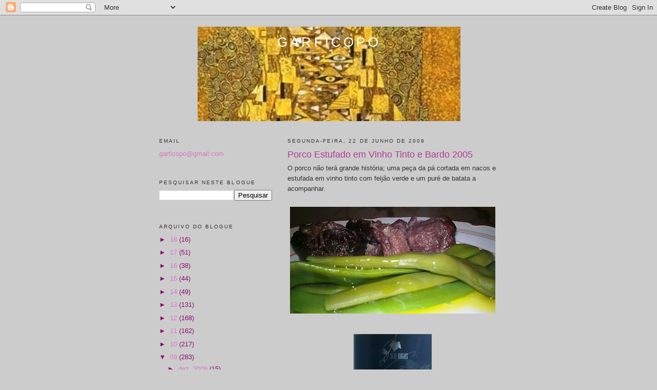

--- FILE ---
content_type: text/html; charset=UTF-8
request_url: https://garficopo.blogspot.com/2009/06/porco-estufado-em-vinho-tinto-e-bardo.html
body_size: 14907
content:
<!DOCTYPE html>
<html dir='ltr'>
<head>
<link href='https://www.blogger.com/static/v1/widgets/2944754296-widget_css_bundle.css' rel='stylesheet' type='text/css'/>
<meta content='text/html; charset=UTF-8' http-equiv='Content-Type'/>
<meta content='blogger' name='generator'/>
<link href='https://garficopo.blogspot.com/favicon.ico' rel='icon' type='image/x-icon'/>
<link href='https://garficopo.blogspot.com/2009/06/porco-estufado-em-vinho-tinto-e-bardo.html' rel='canonical'/>
<link rel="alternate" type="application/atom+xml" title="GARFICOPO - Atom" href="https://garficopo.blogspot.com/feeds/posts/default" />
<link rel="alternate" type="application/rss+xml" title="GARFICOPO - RSS" href="https://garficopo.blogspot.com/feeds/posts/default?alt=rss" />
<link rel="service.post" type="application/atom+xml" title="GARFICOPO - Atom" href="https://www.blogger.com/feeds/6545737481424940639/posts/default" />

<link rel="alternate" type="application/atom+xml" title="GARFICOPO - Atom" href="https://garficopo.blogspot.com/feeds/3654183872962168680/comments/default" />
<!--Can't find substitution for tag [blog.ieCssRetrofitLinks]-->
<link href='https://blogger.googleusercontent.com/img/b/R29vZ2xl/AVvXsEgEN7LqAHtYY3t2vxYIwnO98hXlsVsoY4EtWoR5Znqlf-7ebNMLcNCe5KM3pvbHj183YjaNVaqGJYdFpm5p58GiNu0p1s8FRdRVLM6n8o7l-5-5611dx2HT53vEiOzw5v106VZ-MlMke_I/s400/1.jpg' rel='image_src'/>
<meta content='https://garficopo.blogspot.com/2009/06/porco-estufado-em-vinho-tinto-e-bardo.html' property='og:url'/>
<meta content='Porco Estufado em Vinho Tinto e Bardo 2005' property='og:title'/>
<meta content='O porco não terá grande história; uma peça da pá cortada em nacos e estufada em vinho tinto com feijão verde e um puré de batata a acompanha...' property='og:description'/>
<meta content='https://blogger.googleusercontent.com/img/b/R29vZ2xl/AVvXsEgEN7LqAHtYY3t2vxYIwnO98hXlsVsoY4EtWoR5Znqlf-7ebNMLcNCe5KM3pvbHj183YjaNVaqGJYdFpm5p58GiNu0p1s8FRdRVLM6n8o7l-5-5611dx2HT53vEiOzw5v106VZ-MlMke_I/w1200-h630-p-k-no-nu/1.jpg' property='og:image'/>
<title>GARFICOPO: Porco Estufado em Vinho Tinto e Bardo 2005</title>
<style id='page-skin-1' type='text/css'><!--
/*
-----------------------------------------------
Blogger Template Style
Name:     Minima Lefty
Date:     14 Jul 2006
----------------------------------------------- */
/* Use this with templates/template-twocol.html */
body {
background:#cccccc;
margin:0;
color:#333333;
font:x-small Georgia Serif;
font-size/* */:/**/small;
font-size: /**/small;
text-align: center;
}
a:link {
color:#da77c3;
text-decoration:none;
}
a:visited {
color:#b43998;
text-decoration:none;
}
a:hover {
color:#b43998;
text-decoration:underline;
}
a img {
border-width:0;
}
/* Header
-----------------------------------------------
*/
#header-wrapper {
width:660px;
margin:0 auto 10px;
border:1px solid #cccccc;
}
#header-inner {
background-position: center;
margin-left: auto;
margin-right: auto;
}
#header {
margin: 5px;
border: 1px solid #cccccc;
text-align: center;
color:#ffffff;
}
#header h1 {
margin:5px 5px 0;
padding:15px 20px .25em;
line-height:1.2em;
text-transform:uppercase;
letter-spacing:.2em;
font: normal normal 200% Arial, sans-serif;
}
#header a {
color:#ffffff;
text-decoration:none;
}
#header a:hover {
color:#ffffff;
}
#header .description {
margin:0 5px 5px;
padding:0 20px 15px;
max-width:700px;
text-transform:uppercase;
letter-spacing:.2em;
line-height: 1.4em;
font: normal normal 78% Arial, sans-serif;
color: #ffffff;
}
#header img {
margin-left: auto;
margin-right: auto;
}
/* Outer-Wrapper
----------------------------------------------- */
#outer-wrapper {
width: 660px;
margin:0 auto;
padding:10px;
text-align:left;
font: normal normal 100% Arial, sans-serif;
}
#main-wrapper {
width: 410px;
float: right;
word-wrap: break-word; /* fix for long text breaking sidebar float in IE */
overflow: hidden;     /* fix for long non-text content breaking IE sidebar float */
}
#sidebar-wrapper {
width: 220px;
float: left;
word-wrap: break-word; /* fix for long text breaking sidebar float in IE */
overflow: hidden;     /* fix for long non-text content breaking IE sidebar float */
}
/* Headings
----------------------------------------------- */
h2 {
margin:1.5em 0 .75em;
font:normal normal 78% Arial, sans-serif;
line-height: 1.4em;
text-transform:uppercase;
letter-spacing:.2em;
color:#333333;
}
/* Posts
-----------------------------------------------
*/
h2.date-header {
margin:1.5em 0 .5em;
}
.post {
margin:.5em 0 1.5em;
border-bottom:1px dotted #cccccc;
padding-bottom:1.5em;
}
.post h3 {
margin:.25em 0 0;
padding:0 0 4px;
font-size:140%;
font-weight:normal;
line-height:1.4em;
color:#b43998;
}
.post h3 a, .post h3 a:visited, .post h3 strong {
display:block;
text-decoration:none;
color:#b43998;
font-weight:normal;
}
.post h3 strong, .post h3 a:hover {
color:#333333;
}
.post-body {
margin:0 0 .75em;
line-height:1.6em;
}
.post-body blockquote {
line-height:1.3em;
}
.post-footer {
margin: .75em 0;
color:#333333;
text-transform:uppercase;
letter-spacing:.1em;
font: normal normal 78% Arial, sans-serif;
line-height: 1.4em;
}
.comment-link {
margin-left:.6em;
}
.post img, table.tr-caption-container {
padding:4px;
border:1px solid #cccccc;
}
.tr-caption-container img {
border: none;
padding: 0;
}
.post blockquote {
margin:1em 20px;
}
.post blockquote p {
margin:.75em 0;
}
/* Comments
----------------------------------------------- */
#comments h4 {
margin:1em 0;
font-weight: bold;
line-height: 1.4em;
text-transform:uppercase;
letter-spacing:.2em;
color: #333333;
}
#comments-block {
margin:1em 0 1.5em;
line-height:1.6em;
}
#comments-block .comment-author {
margin:.5em 0;
}
#comments-block .comment-body {
margin:.25em 0 0;
}
#comments-block .comment-footer {
margin:-.25em 0 2em;
line-height: 1.4em;
text-transform:uppercase;
letter-spacing:.1em;
}
#comments-block .comment-body p {
margin:0 0 .75em;
}
.deleted-comment {
font-style:italic;
color:gray;
}
.feed-links {
clear: both;
line-height: 2.5em;
}
#blog-pager-newer-link {
float: left;
}
#blog-pager-older-link {
float: right;
}
#blog-pager {
text-align: center;
}
/* Sidebar Content
----------------------------------------------- */
.sidebar {
color: #8f0d71;
line-height: 1.5em;
}
.sidebar ul {
list-style:none;
margin:0 0 0;
padding:0 0 0;
}
.sidebar li {
margin:0;
padding-top:0;
padding-right:0;
padding-bottom:.25em;
padding-left:15px;
text-indent:-15px;
line-height:1.5em;
}
.sidebar .widget, .main .widget {
border-bottom:1px dotted #cccccc;
margin:0 0 1.5em;
padding:0 0 1.5em;
}
.main .Blog {
border-bottom-width: 0;
}
/* Profile
----------------------------------------------- */
.profile-img {
float: left;
margin-top: 0;
margin-right: 5px;
margin-bottom: 5px;
margin-left: 0;
padding: 4px;
border: 1px solid #cccccc;
}
.profile-data {
margin:0;
text-transform:uppercase;
letter-spacing:.1em;
font: normal normal 78% Arial, sans-serif;
color: #333333;
font-weight: bold;
line-height: 1.6em;
}
.profile-datablock {
margin:.5em 0 .5em;
}
.profile-textblock {
margin: 0.5em 0;
line-height: 1.6em;
}
.profile-link {
font: normal normal 78% Arial, sans-serif;
text-transform: uppercase;
letter-spacing: .1em;
}
/* Footer
----------------------------------------------- */
#footer {
width:660px;
clear:both;
margin:0 auto;
padding-top:15px;
line-height: 1.6em;
text-transform:uppercase;
letter-spacing:.1em;
text-align: center;
}

--></style>
<link href='https://www.blogger.com/dyn-css/authorization.css?targetBlogID=6545737481424940639&amp;zx=445d1a82-374c-41e6-9592-62f2e77f4a04' media='none' onload='if(media!=&#39;all&#39;)media=&#39;all&#39;' rel='stylesheet'/><noscript><link href='https://www.blogger.com/dyn-css/authorization.css?targetBlogID=6545737481424940639&amp;zx=445d1a82-374c-41e6-9592-62f2e77f4a04' rel='stylesheet'/></noscript>
<meta name='google-adsense-platform-account' content='ca-host-pub-1556223355139109'/>
<meta name='google-adsense-platform-domain' content='blogspot.com'/>

<!-- data-ad-client=ca-pub-7914934355180255 -->

</head>
<body>
<div class='navbar section' id='navbar'><div class='widget Navbar' data-version='1' id='Navbar1'><script type="text/javascript">
    function setAttributeOnload(object, attribute, val) {
      if(window.addEventListener) {
        window.addEventListener('load',
          function(){ object[attribute] = val; }, false);
      } else {
        window.attachEvent('onload', function(){ object[attribute] = val; });
      }
    }
  </script>
<div id="navbar-iframe-container"></div>
<script type="text/javascript" src="https://apis.google.com/js/platform.js"></script>
<script type="text/javascript">
      gapi.load("gapi.iframes:gapi.iframes.style.bubble", function() {
        if (gapi.iframes && gapi.iframes.getContext) {
          gapi.iframes.getContext().openChild({
              url: 'https://www.blogger.com/navbar/6545737481424940639?po\x3d3654183872962168680\x26origin\x3dhttps://garficopo.blogspot.com',
              where: document.getElementById("navbar-iframe-container"),
              id: "navbar-iframe"
          });
        }
      });
    </script><script type="text/javascript">
(function() {
var script = document.createElement('script');
script.type = 'text/javascript';
script.src = '//pagead2.googlesyndication.com/pagead/js/google_top_exp.js';
var head = document.getElementsByTagName('head')[0];
if (head) {
head.appendChild(script);
}})();
</script>
</div></div>
<div id='outer-wrapper'><div id='wrap2'>
<!-- skip links for text browsers -->
<span id='skiplinks' style='display:none;'>
<a href='#main'>skip to main </a> |
      <a href='#sidebar'>skip to sidebar</a>
</span>
<div id='header-wrapper'>
<div class='header section' id='header'><div class='widget Header' data-version='1' id='Header1'>
<div id='header-inner' style='background-image: url("https://blogger.googleusercontent.com/img/b/R29vZ2xl/AVvXsEjrVAUbGyxD30mav0yP6uTagy6sZbFE7Bq1-7LSHPpRezgV-t0M1yprY_5MS-fJLJsQdA-oIQ2IjbVn8DkA73w_Q_whBtuMfBbrvTR6LSI7-7JWU3QvzPgyYuGCSDQvxMMYBRU-7Mpcdz61/s1600/1.jpg"); background-position: left; width: 512px; min-height: 184px; _height: 184px; background-repeat: no-repeat; '>
<div class='titlewrapper' style='background: transparent'>
<h1 class='title' style='background: transparent; border-width: 0px'>
<a href='https://garficopo.blogspot.com/'>
GARFICOPO
</a>
</h1>
</div>
<div class='descriptionwrapper'>
<p class='description'><span>
</span></p>
</div>
</div>
</div></div>
</div>
<div id='content-wrapper'>
<div id='crosscol-wrapper' style='text-align:center'>
<div class='crosscol no-items section' id='crosscol'></div>
</div>
<div id='main-wrapper'>
<div class='main section' id='main'><div class='widget Blog' data-version='1' id='Blog1'>
<div class='blog-posts hfeed'>

          <div class="date-outer">
        
<h2 class='date-header'><span>segunda-feira, 22 de junho de 2009</span></h2>

          <div class="date-posts">
        
<div class='post-outer'>
<div class='post hentry uncustomized-post-template' itemprop='blogPost' itemscope='itemscope' itemtype='http://schema.org/BlogPosting'>
<meta content='https://blogger.googleusercontent.com/img/b/R29vZ2xl/AVvXsEgEN7LqAHtYY3t2vxYIwnO98hXlsVsoY4EtWoR5Znqlf-7ebNMLcNCe5KM3pvbHj183YjaNVaqGJYdFpm5p58GiNu0p1s8FRdRVLM6n8o7l-5-5611dx2HT53vEiOzw5v106VZ-MlMke_I/s400/1.jpg' itemprop='image_url'/>
<meta content='6545737481424940639' itemprop='blogId'/>
<meta content='3654183872962168680' itemprop='postId'/>
<a name='3654183872962168680'></a>
<h3 class='post-title entry-title' itemprop='name'>
Porco Estufado em Vinho Tinto e Bardo 2005
</h3>
<div class='post-header'>
<div class='post-header-line-1'></div>
</div>
<div class='post-body entry-content' id='post-body-3654183872962168680' itemprop='description articleBody'>
O porco não terá grande história; uma peça da pá cortada em nacos e estufada em vinho tinto com feijão verde e um puré de batata a acompanhar.<br /><br /><a href="https://blogger.googleusercontent.com/img/b/R29vZ2xl/AVvXsEgEN7LqAHtYY3t2vxYIwnO98hXlsVsoY4EtWoR5Znqlf-7ebNMLcNCe5KM3pvbHj183YjaNVaqGJYdFpm5p58GiNu0p1s8FRdRVLM6n8o7l-5-5611dx2HT53vEiOzw5v106VZ-MlMke_I/s1600-h/1.jpg"><img alt="" border="0" id="BLOGGER_PHOTO_ID_5350109181316967410" src="https://blogger.googleusercontent.com/img/b/R29vZ2xl/AVvXsEgEN7LqAHtYY3t2vxYIwnO98hXlsVsoY4EtWoR5Znqlf-7ebNMLcNCe5KM3pvbHj183YjaNVaqGJYdFpm5p58GiNu0p1s8FRdRVLM6n8o7l-5-5611dx2HT53vEiOzw5v106VZ-MlMke_I/s400/1.jpg" style="display:block; margin:0px auto 10px; text-align:center;cursor:pointer; cursor:hand;width: 400px; height: 208px;" /></a><br /><a href="https://blogger.googleusercontent.com/img/b/R29vZ2xl/AVvXsEhk0ycXJE2tIzxBJvyaWAqpK_oQ8k2PvxToZs2qMzVLuKOQZrtvq7DukXtHRzJoNOzshtc50S8yJtKw320MaYHcpUsARceCGJDdlQPXL-d-5kpE2sk7zLAhZBJ-FpAr0YZ6V-cSl5oPjDo/s1600-h/bardo.jpg"><img alt="" border="0" id="BLOGGER_PHOTO_ID_5350109058744558946" src="https://blogger.googleusercontent.com/img/b/R29vZ2xl/AVvXsEhk0ycXJE2tIzxBJvyaWAqpK_oQ8k2PvxToZs2qMzVLuKOQZrtvq7DukXtHRzJoNOzshtc50S8yJtKw320MaYHcpUsARceCGJDdlQPXL-d-5kpE2sk7zLAhZBJ-FpAr0YZ6V-cSl5oPjDo/s400/bardo.jpg" style="display:block; margin:0px auto 10px; text-align:center;cursor:pointer; cursor:hand;width: 152px; height: 400px;" /></a><br /><br />Para acompanhar um Bardo 2005 - um tinto do Douro, correcto, ainda jovem. <br /><br />"<em>Aroma de boa intensidade, cheio de frutos silvestres, vegetal seco, tudo com bastante impacto. É um tinto de bom corpo, com taninos firmes mas gordos e maduros, acidez no ponto certo, e uma bela frescura e vivacidade no conjunto. Um vinho de que toda a gente gosta, com final amplo e apetecível." </em>In, <a href="http://www.revistadevinhos.iol.pt/prova1382-Bardo-2005-tinto_">RV</a><br /><br />Nota pessoal: 15,5
<div style='clear: both;'></div>
</div>
<div class='post-footer'>
<div class='post-footer-line post-footer-line-1'>
<span class='post-author vcard'>
Postado por
<span class='fn' itemprop='author' itemscope='itemscope' itemtype='http://schema.org/Person'>
<meta content='https://www.blogger.com/profile/00477148915321099573' itemprop='url'/>
<a class='g-profile' href='https://www.blogger.com/profile/00477148915321099573' rel='author' title='author profile'>
<span itemprop='name'>cupido</span>
</a>
</span>
</span>
<span class='post-timestamp'>
</span>
<span class='post-comment-link'>
</span>
<span class='post-icons'>
<span class='item-action'>
<a href='https://www.blogger.com/email-post/6545737481424940639/3654183872962168680' title='Enviar a mensagem por correio electrónico'>
<img alt='' class='icon-action' height='13' src='https://resources.blogblog.com/img/icon18_email.gif' width='18'/>
</a>
</span>
<span class='item-control blog-admin pid-137917720'>
<a href='https://www.blogger.com/post-edit.g?blogID=6545737481424940639&postID=3654183872962168680&from=pencil' title='Editar mensagem'>
<img alt='' class='icon-action' height='18' src='https://resources.blogblog.com/img/icon18_edit_allbkg.gif' width='18'/>
</a>
</span>
</span>
<div class='post-share-buttons goog-inline-block'>
</div>
</div>
<div class='post-footer-line post-footer-line-2'>
<span class='post-labels'>
</span>
</div>
<div class='post-footer-line post-footer-line-3'>
<span class='post-location'>
</span>
</div>
</div>
</div>
<div class='comments' id='comments'>
<a name='comments'></a>
</div>
</div>

        </div></div>
      
</div>
<div class='blog-pager' id='blog-pager'>
<span id='blog-pager-newer-link'>
<a class='blog-pager-newer-link' href='https://garficopo.blogspot.com/2009/06/chocos-com-tinta-para-o-muros-antigos.html' id='Blog1_blog-pager-newer-link' title='Mensagem mais recente'>Mensagem mais recente</a>
</span>
<span id='blog-pager-older-link'>
<a class='blog-pager-older-link' href='https://garficopo.blogspot.com/2009/06/filetes-de-espada-preto-com-espargos-e.html' id='Blog1_blog-pager-older-link' title='Mensagem antiga'>Mensagem antiga</a>
</span>
<a class='home-link' href='https://garficopo.blogspot.com/'>Página inicial</a>
</div>
<div class='clear'></div>
<div class='post-feeds'>
</div>
</div></div>
</div>
<div id='sidebar-wrapper'>
<div class='sidebar section' id='sidebar'><div class='widget Text' data-version='1' id='Text1'>
<h2 class='title'>email</h2>
<div class='widget-content'>
<a href="mailto:garficopo@gmail.com">garficopo@gmail.com</a><br/>
</div>
<div class='clear'></div>
</div><div class='widget BlogSearch' data-version='1' id='BlogSearch1'>
<h2 class='title'>Pesquisar neste blogue</h2>
<div class='widget-content'>
<div id='BlogSearch1_form'>
<form action='https://garficopo.blogspot.com/search' class='gsc-search-box' target='_top'>
<table cellpadding='0' cellspacing='0' class='gsc-search-box'>
<tbody>
<tr>
<td class='gsc-input'>
<input autocomplete='off' class='gsc-input' name='q' size='10' title='search' type='text' value=''/>
</td>
<td class='gsc-search-button'>
<input class='gsc-search-button' title='search' type='submit' value='Pesquisar'/>
</td>
</tr>
</tbody>
</table>
</form>
</div>
</div>
<div class='clear'></div>
</div><div class='widget BlogArchive' data-version='1' id='BlogArchive1'>
<h2>Arquivo do blogue</h2>
<div class='widget-content'>
<div id='ArchiveList'>
<div id='BlogArchive1_ArchiveList'>
<ul class='hierarchy'>
<li class='archivedate collapsed'>
<a class='toggle' href='javascript:void(0)'>
<span class='zippy'>

        &#9658;&#160;
      
</span>
</a>
<a class='post-count-link' href='https://garficopo.blogspot.com/2018/'>
18
</a>
<span class='post-count' dir='ltr'>(16)</span>
<ul class='hierarchy'>
<li class='archivedate collapsed'>
<a class='toggle' href='javascript:void(0)'>
<span class='zippy'>

        &#9658;&#160;
      
</span>
</a>
<a class='post-count-link' href='https://garficopo.blogspot.com/2018/10/'>
out. 2018
</a>
<span class='post-count' dir='ltr'>(1)</span>
</li>
</ul>
<ul class='hierarchy'>
<li class='archivedate collapsed'>
<a class='toggle' href='javascript:void(0)'>
<span class='zippy'>

        &#9658;&#160;
      
</span>
</a>
<a class='post-count-link' href='https://garficopo.blogspot.com/2018/08/'>
ago. 2018
</a>
<span class='post-count' dir='ltr'>(3)</span>
</li>
</ul>
<ul class='hierarchy'>
<li class='archivedate collapsed'>
<a class='toggle' href='javascript:void(0)'>
<span class='zippy'>

        &#9658;&#160;
      
</span>
</a>
<a class='post-count-link' href='https://garficopo.blogspot.com/2018/05/'>
mai. 2018
</a>
<span class='post-count' dir='ltr'>(3)</span>
</li>
</ul>
<ul class='hierarchy'>
<li class='archivedate collapsed'>
<a class='toggle' href='javascript:void(0)'>
<span class='zippy'>

        &#9658;&#160;
      
</span>
</a>
<a class='post-count-link' href='https://garficopo.blogspot.com/2018/04/'>
abr. 2018
</a>
<span class='post-count' dir='ltr'>(2)</span>
</li>
</ul>
<ul class='hierarchy'>
<li class='archivedate collapsed'>
<a class='toggle' href='javascript:void(0)'>
<span class='zippy'>

        &#9658;&#160;
      
</span>
</a>
<a class='post-count-link' href='https://garficopo.blogspot.com/2018/03/'>
mar. 2018
</a>
<span class='post-count' dir='ltr'>(4)</span>
</li>
</ul>
<ul class='hierarchy'>
<li class='archivedate collapsed'>
<a class='toggle' href='javascript:void(0)'>
<span class='zippy'>

        &#9658;&#160;
      
</span>
</a>
<a class='post-count-link' href='https://garficopo.blogspot.com/2018/01/'>
jan. 2018
</a>
<span class='post-count' dir='ltr'>(3)</span>
</li>
</ul>
</li>
</ul>
<ul class='hierarchy'>
<li class='archivedate collapsed'>
<a class='toggle' href='javascript:void(0)'>
<span class='zippy'>

        &#9658;&#160;
      
</span>
</a>
<a class='post-count-link' href='https://garficopo.blogspot.com/2017/'>
17
</a>
<span class='post-count' dir='ltr'>(51)</span>
<ul class='hierarchy'>
<li class='archivedate collapsed'>
<a class='toggle' href='javascript:void(0)'>
<span class='zippy'>

        &#9658;&#160;
      
</span>
</a>
<a class='post-count-link' href='https://garficopo.blogspot.com/2017/12/'>
dez. 2017
</a>
<span class='post-count' dir='ltr'>(6)</span>
</li>
</ul>
<ul class='hierarchy'>
<li class='archivedate collapsed'>
<a class='toggle' href='javascript:void(0)'>
<span class='zippy'>

        &#9658;&#160;
      
</span>
</a>
<a class='post-count-link' href='https://garficopo.blogspot.com/2017/11/'>
nov. 2017
</a>
<span class='post-count' dir='ltr'>(7)</span>
</li>
</ul>
<ul class='hierarchy'>
<li class='archivedate collapsed'>
<a class='toggle' href='javascript:void(0)'>
<span class='zippy'>

        &#9658;&#160;
      
</span>
</a>
<a class='post-count-link' href='https://garficopo.blogspot.com/2017/10/'>
out. 2017
</a>
<span class='post-count' dir='ltr'>(5)</span>
</li>
</ul>
<ul class='hierarchy'>
<li class='archivedate collapsed'>
<a class='toggle' href='javascript:void(0)'>
<span class='zippy'>

        &#9658;&#160;
      
</span>
</a>
<a class='post-count-link' href='https://garficopo.blogspot.com/2017/06/'>
jun. 2017
</a>
<span class='post-count' dir='ltr'>(3)</span>
</li>
</ul>
<ul class='hierarchy'>
<li class='archivedate collapsed'>
<a class='toggle' href='javascript:void(0)'>
<span class='zippy'>

        &#9658;&#160;
      
</span>
</a>
<a class='post-count-link' href='https://garficopo.blogspot.com/2017/05/'>
mai. 2017
</a>
<span class='post-count' dir='ltr'>(1)</span>
</li>
</ul>
<ul class='hierarchy'>
<li class='archivedate collapsed'>
<a class='toggle' href='javascript:void(0)'>
<span class='zippy'>

        &#9658;&#160;
      
</span>
</a>
<a class='post-count-link' href='https://garficopo.blogspot.com/2017/04/'>
abr. 2017
</a>
<span class='post-count' dir='ltr'>(10)</span>
</li>
</ul>
<ul class='hierarchy'>
<li class='archivedate collapsed'>
<a class='toggle' href='javascript:void(0)'>
<span class='zippy'>

        &#9658;&#160;
      
</span>
</a>
<a class='post-count-link' href='https://garficopo.blogspot.com/2017/03/'>
mar. 2017
</a>
<span class='post-count' dir='ltr'>(5)</span>
</li>
</ul>
<ul class='hierarchy'>
<li class='archivedate collapsed'>
<a class='toggle' href='javascript:void(0)'>
<span class='zippy'>

        &#9658;&#160;
      
</span>
</a>
<a class='post-count-link' href='https://garficopo.blogspot.com/2017/02/'>
fev. 2017
</a>
<span class='post-count' dir='ltr'>(12)</span>
</li>
</ul>
<ul class='hierarchy'>
<li class='archivedate collapsed'>
<a class='toggle' href='javascript:void(0)'>
<span class='zippy'>

        &#9658;&#160;
      
</span>
</a>
<a class='post-count-link' href='https://garficopo.blogspot.com/2017/01/'>
jan. 2017
</a>
<span class='post-count' dir='ltr'>(2)</span>
</li>
</ul>
</li>
</ul>
<ul class='hierarchy'>
<li class='archivedate collapsed'>
<a class='toggle' href='javascript:void(0)'>
<span class='zippy'>

        &#9658;&#160;
      
</span>
</a>
<a class='post-count-link' href='https://garficopo.blogspot.com/2016/'>
16
</a>
<span class='post-count' dir='ltr'>(38)</span>
<ul class='hierarchy'>
<li class='archivedate collapsed'>
<a class='toggle' href='javascript:void(0)'>
<span class='zippy'>

        &#9658;&#160;
      
</span>
</a>
<a class='post-count-link' href='https://garficopo.blogspot.com/2016/10/'>
out. 2016
</a>
<span class='post-count' dir='ltr'>(2)</span>
</li>
</ul>
<ul class='hierarchy'>
<li class='archivedate collapsed'>
<a class='toggle' href='javascript:void(0)'>
<span class='zippy'>

        &#9658;&#160;
      
</span>
</a>
<a class='post-count-link' href='https://garficopo.blogspot.com/2016/09/'>
set. 2016
</a>
<span class='post-count' dir='ltr'>(3)</span>
</li>
</ul>
<ul class='hierarchy'>
<li class='archivedate collapsed'>
<a class='toggle' href='javascript:void(0)'>
<span class='zippy'>

        &#9658;&#160;
      
</span>
</a>
<a class='post-count-link' href='https://garficopo.blogspot.com/2016/08/'>
ago. 2016
</a>
<span class='post-count' dir='ltr'>(2)</span>
</li>
</ul>
<ul class='hierarchy'>
<li class='archivedate collapsed'>
<a class='toggle' href='javascript:void(0)'>
<span class='zippy'>

        &#9658;&#160;
      
</span>
</a>
<a class='post-count-link' href='https://garficopo.blogspot.com/2016/07/'>
jul. 2016
</a>
<span class='post-count' dir='ltr'>(4)</span>
</li>
</ul>
<ul class='hierarchy'>
<li class='archivedate collapsed'>
<a class='toggle' href='javascript:void(0)'>
<span class='zippy'>

        &#9658;&#160;
      
</span>
</a>
<a class='post-count-link' href='https://garficopo.blogspot.com/2016/06/'>
jun. 2016
</a>
<span class='post-count' dir='ltr'>(2)</span>
</li>
</ul>
<ul class='hierarchy'>
<li class='archivedate collapsed'>
<a class='toggle' href='javascript:void(0)'>
<span class='zippy'>

        &#9658;&#160;
      
</span>
</a>
<a class='post-count-link' href='https://garficopo.blogspot.com/2016/05/'>
mai. 2016
</a>
<span class='post-count' dir='ltr'>(11)</span>
</li>
</ul>
<ul class='hierarchy'>
<li class='archivedate collapsed'>
<a class='toggle' href='javascript:void(0)'>
<span class='zippy'>

        &#9658;&#160;
      
</span>
</a>
<a class='post-count-link' href='https://garficopo.blogspot.com/2016/04/'>
abr. 2016
</a>
<span class='post-count' dir='ltr'>(12)</span>
</li>
</ul>
<ul class='hierarchy'>
<li class='archivedate collapsed'>
<a class='toggle' href='javascript:void(0)'>
<span class='zippy'>

        &#9658;&#160;
      
</span>
</a>
<a class='post-count-link' href='https://garficopo.blogspot.com/2016/01/'>
jan. 2016
</a>
<span class='post-count' dir='ltr'>(2)</span>
</li>
</ul>
</li>
</ul>
<ul class='hierarchy'>
<li class='archivedate collapsed'>
<a class='toggle' href='javascript:void(0)'>
<span class='zippy'>

        &#9658;&#160;
      
</span>
</a>
<a class='post-count-link' href='https://garficopo.blogspot.com/2015/'>
15
</a>
<span class='post-count' dir='ltr'>(44)</span>
<ul class='hierarchy'>
<li class='archivedate collapsed'>
<a class='toggle' href='javascript:void(0)'>
<span class='zippy'>

        &#9658;&#160;
      
</span>
</a>
<a class='post-count-link' href='https://garficopo.blogspot.com/2015/12/'>
dez. 2015
</a>
<span class='post-count' dir='ltr'>(3)</span>
</li>
</ul>
<ul class='hierarchy'>
<li class='archivedate collapsed'>
<a class='toggle' href='javascript:void(0)'>
<span class='zippy'>

        &#9658;&#160;
      
</span>
</a>
<a class='post-count-link' href='https://garficopo.blogspot.com/2015/10/'>
out. 2015
</a>
<span class='post-count' dir='ltr'>(5)</span>
</li>
</ul>
<ul class='hierarchy'>
<li class='archivedate collapsed'>
<a class='toggle' href='javascript:void(0)'>
<span class='zippy'>

        &#9658;&#160;
      
</span>
</a>
<a class='post-count-link' href='https://garficopo.blogspot.com/2015/09/'>
set. 2015
</a>
<span class='post-count' dir='ltr'>(3)</span>
</li>
</ul>
<ul class='hierarchy'>
<li class='archivedate collapsed'>
<a class='toggle' href='javascript:void(0)'>
<span class='zippy'>

        &#9658;&#160;
      
</span>
</a>
<a class='post-count-link' href='https://garficopo.blogspot.com/2015/08/'>
ago. 2015
</a>
<span class='post-count' dir='ltr'>(6)</span>
</li>
</ul>
<ul class='hierarchy'>
<li class='archivedate collapsed'>
<a class='toggle' href='javascript:void(0)'>
<span class='zippy'>

        &#9658;&#160;
      
</span>
</a>
<a class='post-count-link' href='https://garficopo.blogspot.com/2015/07/'>
jul. 2015
</a>
<span class='post-count' dir='ltr'>(5)</span>
</li>
</ul>
<ul class='hierarchy'>
<li class='archivedate collapsed'>
<a class='toggle' href='javascript:void(0)'>
<span class='zippy'>

        &#9658;&#160;
      
</span>
</a>
<a class='post-count-link' href='https://garficopo.blogspot.com/2015/06/'>
jun. 2015
</a>
<span class='post-count' dir='ltr'>(6)</span>
</li>
</ul>
<ul class='hierarchy'>
<li class='archivedate collapsed'>
<a class='toggle' href='javascript:void(0)'>
<span class='zippy'>

        &#9658;&#160;
      
</span>
</a>
<a class='post-count-link' href='https://garficopo.blogspot.com/2015/05/'>
mai. 2015
</a>
<span class='post-count' dir='ltr'>(3)</span>
</li>
</ul>
<ul class='hierarchy'>
<li class='archivedate collapsed'>
<a class='toggle' href='javascript:void(0)'>
<span class='zippy'>

        &#9658;&#160;
      
</span>
</a>
<a class='post-count-link' href='https://garficopo.blogspot.com/2015/04/'>
abr. 2015
</a>
<span class='post-count' dir='ltr'>(10)</span>
</li>
</ul>
<ul class='hierarchy'>
<li class='archivedate collapsed'>
<a class='toggle' href='javascript:void(0)'>
<span class='zippy'>

        &#9658;&#160;
      
</span>
</a>
<a class='post-count-link' href='https://garficopo.blogspot.com/2015/03/'>
mar. 2015
</a>
<span class='post-count' dir='ltr'>(3)</span>
</li>
</ul>
</li>
</ul>
<ul class='hierarchy'>
<li class='archivedate collapsed'>
<a class='toggle' href='javascript:void(0)'>
<span class='zippy'>

        &#9658;&#160;
      
</span>
</a>
<a class='post-count-link' href='https://garficopo.blogspot.com/2014/'>
14
</a>
<span class='post-count' dir='ltr'>(49)</span>
<ul class='hierarchy'>
<li class='archivedate collapsed'>
<a class='toggle' href='javascript:void(0)'>
<span class='zippy'>

        &#9658;&#160;
      
</span>
</a>
<a class='post-count-link' href='https://garficopo.blogspot.com/2014/11/'>
nov. 2014
</a>
<span class='post-count' dir='ltr'>(5)</span>
</li>
</ul>
<ul class='hierarchy'>
<li class='archivedate collapsed'>
<a class='toggle' href='javascript:void(0)'>
<span class='zippy'>

        &#9658;&#160;
      
</span>
</a>
<a class='post-count-link' href='https://garficopo.blogspot.com/2014/08/'>
ago. 2014
</a>
<span class='post-count' dir='ltr'>(1)</span>
</li>
</ul>
<ul class='hierarchy'>
<li class='archivedate collapsed'>
<a class='toggle' href='javascript:void(0)'>
<span class='zippy'>

        &#9658;&#160;
      
</span>
</a>
<a class='post-count-link' href='https://garficopo.blogspot.com/2014/07/'>
jul. 2014
</a>
<span class='post-count' dir='ltr'>(5)</span>
</li>
</ul>
<ul class='hierarchy'>
<li class='archivedate collapsed'>
<a class='toggle' href='javascript:void(0)'>
<span class='zippy'>

        &#9658;&#160;
      
</span>
</a>
<a class='post-count-link' href='https://garficopo.blogspot.com/2014/06/'>
jun. 2014
</a>
<span class='post-count' dir='ltr'>(6)</span>
</li>
</ul>
<ul class='hierarchy'>
<li class='archivedate collapsed'>
<a class='toggle' href='javascript:void(0)'>
<span class='zippy'>

        &#9658;&#160;
      
</span>
</a>
<a class='post-count-link' href='https://garficopo.blogspot.com/2014/05/'>
mai. 2014
</a>
<span class='post-count' dir='ltr'>(8)</span>
</li>
</ul>
<ul class='hierarchy'>
<li class='archivedate collapsed'>
<a class='toggle' href='javascript:void(0)'>
<span class='zippy'>

        &#9658;&#160;
      
</span>
</a>
<a class='post-count-link' href='https://garficopo.blogspot.com/2014/04/'>
abr. 2014
</a>
<span class='post-count' dir='ltr'>(4)</span>
</li>
</ul>
<ul class='hierarchy'>
<li class='archivedate collapsed'>
<a class='toggle' href='javascript:void(0)'>
<span class='zippy'>

        &#9658;&#160;
      
</span>
</a>
<a class='post-count-link' href='https://garficopo.blogspot.com/2014/03/'>
mar. 2014
</a>
<span class='post-count' dir='ltr'>(10)</span>
</li>
</ul>
<ul class='hierarchy'>
<li class='archivedate collapsed'>
<a class='toggle' href='javascript:void(0)'>
<span class='zippy'>

        &#9658;&#160;
      
</span>
</a>
<a class='post-count-link' href='https://garficopo.blogspot.com/2014/02/'>
fev. 2014
</a>
<span class='post-count' dir='ltr'>(3)</span>
</li>
</ul>
<ul class='hierarchy'>
<li class='archivedate collapsed'>
<a class='toggle' href='javascript:void(0)'>
<span class='zippy'>

        &#9658;&#160;
      
</span>
</a>
<a class='post-count-link' href='https://garficopo.blogspot.com/2014/01/'>
jan. 2014
</a>
<span class='post-count' dir='ltr'>(7)</span>
</li>
</ul>
</li>
</ul>
<ul class='hierarchy'>
<li class='archivedate collapsed'>
<a class='toggle' href='javascript:void(0)'>
<span class='zippy'>

        &#9658;&#160;
      
</span>
</a>
<a class='post-count-link' href='https://garficopo.blogspot.com/2013/'>
13
</a>
<span class='post-count' dir='ltr'>(131)</span>
<ul class='hierarchy'>
<li class='archivedate collapsed'>
<a class='toggle' href='javascript:void(0)'>
<span class='zippy'>

        &#9658;&#160;
      
</span>
</a>
<a class='post-count-link' href='https://garficopo.blogspot.com/2013/12/'>
dez. 2013
</a>
<span class='post-count' dir='ltr'>(8)</span>
</li>
</ul>
<ul class='hierarchy'>
<li class='archivedate collapsed'>
<a class='toggle' href='javascript:void(0)'>
<span class='zippy'>

        &#9658;&#160;
      
</span>
</a>
<a class='post-count-link' href='https://garficopo.blogspot.com/2013/11/'>
nov. 2013
</a>
<span class='post-count' dir='ltr'>(12)</span>
</li>
</ul>
<ul class='hierarchy'>
<li class='archivedate collapsed'>
<a class='toggle' href='javascript:void(0)'>
<span class='zippy'>

        &#9658;&#160;
      
</span>
</a>
<a class='post-count-link' href='https://garficopo.blogspot.com/2013/10/'>
out. 2013
</a>
<span class='post-count' dir='ltr'>(14)</span>
</li>
</ul>
<ul class='hierarchy'>
<li class='archivedate collapsed'>
<a class='toggle' href='javascript:void(0)'>
<span class='zippy'>

        &#9658;&#160;
      
</span>
</a>
<a class='post-count-link' href='https://garficopo.blogspot.com/2013/09/'>
set. 2013
</a>
<span class='post-count' dir='ltr'>(8)</span>
</li>
</ul>
<ul class='hierarchy'>
<li class='archivedate collapsed'>
<a class='toggle' href='javascript:void(0)'>
<span class='zippy'>

        &#9658;&#160;
      
</span>
</a>
<a class='post-count-link' href='https://garficopo.blogspot.com/2013/08/'>
ago. 2013
</a>
<span class='post-count' dir='ltr'>(10)</span>
</li>
</ul>
<ul class='hierarchy'>
<li class='archivedate collapsed'>
<a class='toggle' href='javascript:void(0)'>
<span class='zippy'>

        &#9658;&#160;
      
</span>
</a>
<a class='post-count-link' href='https://garficopo.blogspot.com/2013/07/'>
jul. 2013
</a>
<span class='post-count' dir='ltr'>(14)</span>
</li>
</ul>
<ul class='hierarchy'>
<li class='archivedate collapsed'>
<a class='toggle' href='javascript:void(0)'>
<span class='zippy'>

        &#9658;&#160;
      
</span>
</a>
<a class='post-count-link' href='https://garficopo.blogspot.com/2013/06/'>
jun. 2013
</a>
<span class='post-count' dir='ltr'>(3)</span>
</li>
</ul>
<ul class='hierarchy'>
<li class='archivedate collapsed'>
<a class='toggle' href='javascript:void(0)'>
<span class='zippy'>

        &#9658;&#160;
      
</span>
</a>
<a class='post-count-link' href='https://garficopo.blogspot.com/2013/05/'>
mai. 2013
</a>
<span class='post-count' dir='ltr'>(11)</span>
</li>
</ul>
<ul class='hierarchy'>
<li class='archivedate collapsed'>
<a class='toggle' href='javascript:void(0)'>
<span class='zippy'>

        &#9658;&#160;
      
</span>
</a>
<a class='post-count-link' href='https://garficopo.blogspot.com/2013/04/'>
abr. 2013
</a>
<span class='post-count' dir='ltr'>(13)</span>
</li>
</ul>
<ul class='hierarchy'>
<li class='archivedate collapsed'>
<a class='toggle' href='javascript:void(0)'>
<span class='zippy'>

        &#9658;&#160;
      
</span>
</a>
<a class='post-count-link' href='https://garficopo.blogspot.com/2013/03/'>
mar. 2013
</a>
<span class='post-count' dir='ltr'>(15)</span>
</li>
</ul>
<ul class='hierarchy'>
<li class='archivedate collapsed'>
<a class='toggle' href='javascript:void(0)'>
<span class='zippy'>

        &#9658;&#160;
      
</span>
</a>
<a class='post-count-link' href='https://garficopo.blogspot.com/2013/02/'>
fev. 2013
</a>
<span class='post-count' dir='ltr'>(11)</span>
</li>
</ul>
<ul class='hierarchy'>
<li class='archivedate collapsed'>
<a class='toggle' href='javascript:void(0)'>
<span class='zippy'>

        &#9658;&#160;
      
</span>
</a>
<a class='post-count-link' href='https://garficopo.blogspot.com/2013/01/'>
jan. 2013
</a>
<span class='post-count' dir='ltr'>(12)</span>
</li>
</ul>
</li>
</ul>
<ul class='hierarchy'>
<li class='archivedate collapsed'>
<a class='toggle' href='javascript:void(0)'>
<span class='zippy'>

        &#9658;&#160;
      
</span>
</a>
<a class='post-count-link' href='https://garficopo.blogspot.com/2012/'>
12
</a>
<span class='post-count' dir='ltr'>(168)</span>
<ul class='hierarchy'>
<li class='archivedate collapsed'>
<a class='toggle' href='javascript:void(0)'>
<span class='zippy'>

        &#9658;&#160;
      
</span>
</a>
<a class='post-count-link' href='https://garficopo.blogspot.com/2012/12/'>
dez. 2012
</a>
<span class='post-count' dir='ltr'>(13)</span>
</li>
</ul>
<ul class='hierarchy'>
<li class='archivedate collapsed'>
<a class='toggle' href='javascript:void(0)'>
<span class='zippy'>

        &#9658;&#160;
      
</span>
</a>
<a class='post-count-link' href='https://garficopo.blogspot.com/2012/11/'>
nov. 2012
</a>
<span class='post-count' dir='ltr'>(15)</span>
</li>
</ul>
<ul class='hierarchy'>
<li class='archivedate collapsed'>
<a class='toggle' href='javascript:void(0)'>
<span class='zippy'>

        &#9658;&#160;
      
</span>
</a>
<a class='post-count-link' href='https://garficopo.blogspot.com/2012/10/'>
out. 2012
</a>
<span class='post-count' dir='ltr'>(11)</span>
</li>
</ul>
<ul class='hierarchy'>
<li class='archivedate collapsed'>
<a class='toggle' href='javascript:void(0)'>
<span class='zippy'>

        &#9658;&#160;
      
</span>
</a>
<a class='post-count-link' href='https://garficopo.blogspot.com/2012/09/'>
set. 2012
</a>
<span class='post-count' dir='ltr'>(17)</span>
</li>
</ul>
<ul class='hierarchy'>
<li class='archivedate collapsed'>
<a class='toggle' href='javascript:void(0)'>
<span class='zippy'>

        &#9658;&#160;
      
</span>
</a>
<a class='post-count-link' href='https://garficopo.blogspot.com/2012/08/'>
ago. 2012
</a>
<span class='post-count' dir='ltr'>(18)</span>
</li>
</ul>
<ul class='hierarchy'>
<li class='archivedate collapsed'>
<a class='toggle' href='javascript:void(0)'>
<span class='zippy'>

        &#9658;&#160;
      
</span>
</a>
<a class='post-count-link' href='https://garficopo.blogspot.com/2012/07/'>
jul. 2012
</a>
<span class='post-count' dir='ltr'>(15)</span>
</li>
</ul>
<ul class='hierarchy'>
<li class='archivedate collapsed'>
<a class='toggle' href='javascript:void(0)'>
<span class='zippy'>

        &#9658;&#160;
      
</span>
</a>
<a class='post-count-link' href='https://garficopo.blogspot.com/2012/06/'>
jun. 2012
</a>
<span class='post-count' dir='ltr'>(14)</span>
</li>
</ul>
<ul class='hierarchy'>
<li class='archivedate collapsed'>
<a class='toggle' href='javascript:void(0)'>
<span class='zippy'>

        &#9658;&#160;
      
</span>
</a>
<a class='post-count-link' href='https://garficopo.blogspot.com/2012/05/'>
mai. 2012
</a>
<span class='post-count' dir='ltr'>(14)</span>
</li>
</ul>
<ul class='hierarchy'>
<li class='archivedate collapsed'>
<a class='toggle' href='javascript:void(0)'>
<span class='zippy'>

        &#9658;&#160;
      
</span>
</a>
<a class='post-count-link' href='https://garficopo.blogspot.com/2012/04/'>
abr. 2012
</a>
<span class='post-count' dir='ltr'>(13)</span>
</li>
</ul>
<ul class='hierarchy'>
<li class='archivedate collapsed'>
<a class='toggle' href='javascript:void(0)'>
<span class='zippy'>

        &#9658;&#160;
      
</span>
</a>
<a class='post-count-link' href='https://garficopo.blogspot.com/2012/03/'>
mar. 2012
</a>
<span class='post-count' dir='ltr'>(11)</span>
</li>
</ul>
<ul class='hierarchy'>
<li class='archivedate collapsed'>
<a class='toggle' href='javascript:void(0)'>
<span class='zippy'>

        &#9658;&#160;
      
</span>
</a>
<a class='post-count-link' href='https://garficopo.blogspot.com/2012/02/'>
fev. 2012
</a>
<span class='post-count' dir='ltr'>(14)</span>
</li>
</ul>
<ul class='hierarchy'>
<li class='archivedate collapsed'>
<a class='toggle' href='javascript:void(0)'>
<span class='zippy'>

        &#9658;&#160;
      
</span>
</a>
<a class='post-count-link' href='https://garficopo.blogspot.com/2012/01/'>
jan. 2012
</a>
<span class='post-count' dir='ltr'>(13)</span>
</li>
</ul>
</li>
</ul>
<ul class='hierarchy'>
<li class='archivedate collapsed'>
<a class='toggle' href='javascript:void(0)'>
<span class='zippy'>

        &#9658;&#160;
      
</span>
</a>
<a class='post-count-link' href='https://garficopo.blogspot.com/2011/'>
11
</a>
<span class='post-count' dir='ltr'>(162)</span>
<ul class='hierarchy'>
<li class='archivedate collapsed'>
<a class='toggle' href='javascript:void(0)'>
<span class='zippy'>

        &#9658;&#160;
      
</span>
</a>
<a class='post-count-link' href='https://garficopo.blogspot.com/2011/12/'>
dez. 2011
</a>
<span class='post-count' dir='ltr'>(18)</span>
</li>
</ul>
<ul class='hierarchy'>
<li class='archivedate collapsed'>
<a class='toggle' href='javascript:void(0)'>
<span class='zippy'>

        &#9658;&#160;
      
</span>
</a>
<a class='post-count-link' href='https://garficopo.blogspot.com/2011/11/'>
nov. 2011
</a>
<span class='post-count' dir='ltr'>(14)</span>
</li>
</ul>
<ul class='hierarchy'>
<li class='archivedate collapsed'>
<a class='toggle' href='javascript:void(0)'>
<span class='zippy'>

        &#9658;&#160;
      
</span>
</a>
<a class='post-count-link' href='https://garficopo.blogspot.com/2011/10/'>
out. 2011
</a>
<span class='post-count' dir='ltr'>(11)</span>
</li>
</ul>
<ul class='hierarchy'>
<li class='archivedate collapsed'>
<a class='toggle' href='javascript:void(0)'>
<span class='zippy'>

        &#9658;&#160;
      
</span>
</a>
<a class='post-count-link' href='https://garficopo.blogspot.com/2011/09/'>
set. 2011
</a>
<span class='post-count' dir='ltr'>(13)</span>
</li>
</ul>
<ul class='hierarchy'>
<li class='archivedate collapsed'>
<a class='toggle' href='javascript:void(0)'>
<span class='zippy'>

        &#9658;&#160;
      
</span>
</a>
<a class='post-count-link' href='https://garficopo.blogspot.com/2011/08/'>
ago. 2011
</a>
<span class='post-count' dir='ltr'>(13)</span>
</li>
</ul>
<ul class='hierarchy'>
<li class='archivedate collapsed'>
<a class='toggle' href='javascript:void(0)'>
<span class='zippy'>

        &#9658;&#160;
      
</span>
</a>
<a class='post-count-link' href='https://garficopo.blogspot.com/2011/07/'>
jul. 2011
</a>
<span class='post-count' dir='ltr'>(16)</span>
</li>
</ul>
<ul class='hierarchy'>
<li class='archivedate collapsed'>
<a class='toggle' href='javascript:void(0)'>
<span class='zippy'>

        &#9658;&#160;
      
</span>
</a>
<a class='post-count-link' href='https://garficopo.blogspot.com/2011/06/'>
jun. 2011
</a>
<span class='post-count' dir='ltr'>(11)</span>
</li>
</ul>
<ul class='hierarchy'>
<li class='archivedate collapsed'>
<a class='toggle' href='javascript:void(0)'>
<span class='zippy'>

        &#9658;&#160;
      
</span>
</a>
<a class='post-count-link' href='https://garficopo.blogspot.com/2011/05/'>
mai. 2011
</a>
<span class='post-count' dir='ltr'>(13)</span>
</li>
</ul>
<ul class='hierarchy'>
<li class='archivedate collapsed'>
<a class='toggle' href='javascript:void(0)'>
<span class='zippy'>

        &#9658;&#160;
      
</span>
</a>
<a class='post-count-link' href='https://garficopo.blogspot.com/2011/04/'>
abr. 2011
</a>
<span class='post-count' dir='ltr'>(13)</span>
</li>
</ul>
<ul class='hierarchy'>
<li class='archivedate collapsed'>
<a class='toggle' href='javascript:void(0)'>
<span class='zippy'>

        &#9658;&#160;
      
</span>
</a>
<a class='post-count-link' href='https://garficopo.blogspot.com/2011/03/'>
mar. 2011
</a>
<span class='post-count' dir='ltr'>(14)</span>
</li>
</ul>
<ul class='hierarchy'>
<li class='archivedate collapsed'>
<a class='toggle' href='javascript:void(0)'>
<span class='zippy'>

        &#9658;&#160;
      
</span>
</a>
<a class='post-count-link' href='https://garficopo.blogspot.com/2011/02/'>
fev. 2011
</a>
<span class='post-count' dir='ltr'>(15)</span>
</li>
</ul>
<ul class='hierarchy'>
<li class='archivedate collapsed'>
<a class='toggle' href='javascript:void(0)'>
<span class='zippy'>

        &#9658;&#160;
      
</span>
</a>
<a class='post-count-link' href='https://garficopo.blogspot.com/2011/01/'>
jan. 2011
</a>
<span class='post-count' dir='ltr'>(11)</span>
</li>
</ul>
</li>
</ul>
<ul class='hierarchy'>
<li class='archivedate collapsed'>
<a class='toggle' href='javascript:void(0)'>
<span class='zippy'>

        &#9658;&#160;
      
</span>
</a>
<a class='post-count-link' href='https://garficopo.blogspot.com/2010/'>
10
</a>
<span class='post-count' dir='ltr'>(217)</span>
<ul class='hierarchy'>
<li class='archivedate collapsed'>
<a class='toggle' href='javascript:void(0)'>
<span class='zippy'>

        &#9658;&#160;
      
</span>
</a>
<a class='post-count-link' href='https://garficopo.blogspot.com/2010/12/'>
dez. 2010
</a>
<span class='post-count' dir='ltr'>(13)</span>
</li>
</ul>
<ul class='hierarchy'>
<li class='archivedate collapsed'>
<a class='toggle' href='javascript:void(0)'>
<span class='zippy'>

        &#9658;&#160;
      
</span>
</a>
<a class='post-count-link' href='https://garficopo.blogspot.com/2010/11/'>
nov. 2010
</a>
<span class='post-count' dir='ltr'>(17)</span>
</li>
</ul>
<ul class='hierarchy'>
<li class='archivedate collapsed'>
<a class='toggle' href='javascript:void(0)'>
<span class='zippy'>

        &#9658;&#160;
      
</span>
</a>
<a class='post-count-link' href='https://garficopo.blogspot.com/2010/10/'>
out. 2010
</a>
<span class='post-count' dir='ltr'>(14)</span>
</li>
</ul>
<ul class='hierarchy'>
<li class='archivedate collapsed'>
<a class='toggle' href='javascript:void(0)'>
<span class='zippy'>

        &#9658;&#160;
      
</span>
</a>
<a class='post-count-link' href='https://garficopo.blogspot.com/2010/09/'>
set. 2010
</a>
<span class='post-count' dir='ltr'>(12)</span>
</li>
</ul>
<ul class='hierarchy'>
<li class='archivedate collapsed'>
<a class='toggle' href='javascript:void(0)'>
<span class='zippy'>

        &#9658;&#160;
      
</span>
</a>
<a class='post-count-link' href='https://garficopo.blogspot.com/2010/08/'>
ago. 2010
</a>
<span class='post-count' dir='ltr'>(16)</span>
</li>
</ul>
<ul class='hierarchy'>
<li class='archivedate collapsed'>
<a class='toggle' href='javascript:void(0)'>
<span class='zippy'>

        &#9658;&#160;
      
</span>
</a>
<a class='post-count-link' href='https://garficopo.blogspot.com/2010/07/'>
jul. 2010
</a>
<span class='post-count' dir='ltr'>(26)</span>
</li>
</ul>
<ul class='hierarchy'>
<li class='archivedate collapsed'>
<a class='toggle' href='javascript:void(0)'>
<span class='zippy'>

        &#9658;&#160;
      
</span>
</a>
<a class='post-count-link' href='https://garficopo.blogspot.com/2010/06/'>
jun. 2010
</a>
<span class='post-count' dir='ltr'>(20)</span>
</li>
</ul>
<ul class='hierarchy'>
<li class='archivedate collapsed'>
<a class='toggle' href='javascript:void(0)'>
<span class='zippy'>

        &#9658;&#160;
      
</span>
</a>
<a class='post-count-link' href='https://garficopo.blogspot.com/2010/05/'>
mai. 2010
</a>
<span class='post-count' dir='ltr'>(20)</span>
</li>
</ul>
<ul class='hierarchy'>
<li class='archivedate collapsed'>
<a class='toggle' href='javascript:void(0)'>
<span class='zippy'>

        &#9658;&#160;
      
</span>
</a>
<a class='post-count-link' href='https://garficopo.blogspot.com/2010/04/'>
abr. 2010
</a>
<span class='post-count' dir='ltr'>(20)</span>
</li>
</ul>
<ul class='hierarchy'>
<li class='archivedate collapsed'>
<a class='toggle' href='javascript:void(0)'>
<span class='zippy'>

        &#9658;&#160;
      
</span>
</a>
<a class='post-count-link' href='https://garficopo.blogspot.com/2010/03/'>
mar. 2010
</a>
<span class='post-count' dir='ltr'>(21)</span>
</li>
</ul>
<ul class='hierarchy'>
<li class='archivedate collapsed'>
<a class='toggle' href='javascript:void(0)'>
<span class='zippy'>

        &#9658;&#160;
      
</span>
</a>
<a class='post-count-link' href='https://garficopo.blogspot.com/2010/02/'>
fev. 2010
</a>
<span class='post-count' dir='ltr'>(18)</span>
</li>
</ul>
<ul class='hierarchy'>
<li class='archivedate collapsed'>
<a class='toggle' href='javascript:void(0)'>
<span class='zippy'>

        &#9658;&#160;
      
</span>
</a>
<a class='post-count-link' href='https://garficopo.blogspot.com/2010/01/'>
jan. 2010
</a>
<span class='post-count' dir='ltr'>(20)</span>
</li>
</ul>
</li>
</ul>
<ul class='hierarchy'>
<li class='archivedate expanded'>
<a class='toggle' href='javascript:void(0)'>
<span class='zippy toggle-open'>

        &#9660;&#160;
      
</span>
</a>
<a class='post-count-link' href='https://garficopo.blogspot.com/2009/'>
09
</a>
<span class='post-count' dir='ltr'>(283)</span>
<ul class='hierarchy'>
<li class='archivedate collapsed'>
<a class='toggle' href='javascript:void(0)'>
<span class='zippy'>

        &#9658;&#160;
      
</span>
</a>
<a class='post-count-link' href='https://garficopo.blogspot.com/2009/12/'>
dez. 2009
</a>
<span class='post-count' dir='ltr'>(15)</span>
</li>
</ul>
<ul class='hierarchy'>
<li class='archivedate collapsed'>
<a class='toggle' href='javascript:void(0)'>
<span class='zippy'>

        &#9658;&#160;
      
</span>
</a>
<a class='post-count-link' href='https://garficopo.blogspot.com/2009/11/'>
nov. 2009
</a>
<span class='post-count' dir='ltr'>(22)</span>
</li>
</ul>
<ul class='hierarchy'>
<li class='archivedate collapsed'>
<a class='toggle' href='javascript:void(0)'>
<span class='zippy'>

        &#9658;&#160;
      
</span>
</a>
<a class='post-count-link' href='https://garficopo.blogspot.com/2009/10/'>
out. 2009
</a>
<span class='post-count' dir='ltr'>(23)</span>
</li>
</ul>
<ul class='hierarchy'>
<li class='archivedate collapsed'>
<a class='toggle' href='javascript:void(0)'>
<span class='zippy'>

        &#9658;&#160;
      
</span>
</a>
<a class='post-count-link' href='https://garficopo.blogspot.com/2009/09/'>
set. 2009
</a>
<span class='post-count' dir='ltr'>(25)</span>
</li>
</ul>
<ul class='hierarchy'>
<li class='archivedate collapsed'>
<a class='toggle' href='javascript:void(0)'>
<span class='zippy'>

        &#9658;&#160;
      
</span>
</a>
<a class='post-count-link' href='https://garficopo.blogspot.com/2009/08/'>
ago. 2009
</a>
<span class='post-count' dir='ltr'>(21)</span>
</li>
</ul>
<ul class='hierarchy'>
<li class='archivedate collapsed'>
<a class='toggle' href='javascript:void(0)'>
<span class='zippy'>

        &#9658;&#160;
      
</span>
</a>
<a class='post-count-link' href='https://garficopo.blogspot.com/2009/07/'>
jul. 2009
</a>
<span class='post-count' dir='ltr'>(20)</span>
</li>
</ul>
<ul class='hierarchy'>
<li class='archivedate expanded'>
<a class='toggle' href='javascript:void(0)'>
<span class='zippy toggle-open'>

        &#9660;&#160;
      
</span>
</a>
<a class='post-count-link' href='https://garficopo.blogspot.com/2009/06/'>
jun. 2009
</a>
<span class='post-count' dir='ltr'>(35)</span>
<ul class='posts'>
<li><a href='https://garficopo.blogspot.com/2009/06/variacoes-sobre-um-hamburger.html'>Variações sobre um HamBurger</a></li>
<li><a href='https://garficopo.blogspot.com/2009/06/quinta-de-cabriz-encruzado-2008.html'>Quinta de Cabriz Encruzado 2008</a></li>
<li><a href='https://garficopo.blogspot.com/2009/06/dsf-moscatel-roxo-rose-2008.html'>DSF - Moscatel Roxo Rosé 2008</a></li>
<li><a href='https://garficopo.blogspot.com/2009/06/4-dado.html'>4º Dado</a></li>
<li><a href='https://garficopo.blogspot.com/2009/06/chili-de-azuki-para-tirar-teimas.html'>Chili de Azuki Para Tirar Teimas</a></li>
<li><a href='https://garficopo.blogspot.com/2009/06/terra-d-alter-branco-2008.html'>Terra d&#39; Alter Branco 2008</a></li>
<li><a href='https://garficopo.blogspot.com/2009/06/bye-mike.html'>bye, mike... bye farrah</a></li>
<li><a href='https://garficopo.blogspot.com/2009/06/azuki-e-mirandesa-paz.html'>Azuki e Mirandesa em Paz</a></li>
<li><a href='https://garficopo.blogspot.com/2009/06/leitao-moda-da-bairrada.html'>Leitão à Moda da Bairrada e Burmester Reserva 2006</a></li>
<li><a href='https://garficopo.blogspot.com/2009/06/sardinhas-de-sao-joao.html'>Sardinhas de São João</a></li>
<li><a href='https://garficopo.blogspot.com/2009/06/massada-de-enchidos-e-bechamel-para.html'>Massada de Enchidos e Bechamel para Herdade Grande...</a></li>
<li><a href='https://garficopo.blogspot.com/2009/06/chocos-com-tinta-para-o-muros-antigos.html'>Chocos com Tinta para o Muros Antigos 2008</a></li>
<li><a href='https://garficopo.blogspot.com/2009/06/porco-estufado-em-vinho-tinto-e-bardo.html'>Porco Estufado em Vinho Tinto e Bardo 2005</a></li>
<li><a href='https://garficopo.blogspot.com/2009/06/filetes-de-espada-preto-com-espargos-e.html'>Filetes de Espada Preto com Espargos e Béchamel, A...</a></li>
<li><a href='https://garficopo.blogspot.com/2009/06/mateus-rose-um-icone-portugues.html'>Mateus Rosé - Um Ícone Português</a></li>
<li><a href='https://garficopo.blogspot.com/2009/06/sopa-de-pixeis.html'>Sopa de Pixeis</a></li>
<li><a href='https://garficopo.blogspot.com/2009/06/pitau-de-raia-by-me-and-tres-rios-by.html'>Pitau de Raia by me and Três Rios by Anselmo Mendes</a></li>
<li><a href='https://garficopo.blogspot.com/2009/06/contacto-alvarinho-2008-para-schnabel.html'>Contacto Alvarinho 2008 para Schnabel</a></li>
<li><a href='https://garficopo.blogspot.com/2009/06/cachaco-de-vitela-no-forno.html'>Cachaço de Vitela no Forno</a></li>
<li><a href='https://garficopo.blogspot.com/2009/06/sangria-de-vinho-branco.html'>Sangria de Vinho Branco</a></li>
<li><a href='https://garficopo.blogspot.com/2009/06/moelas-estufadas-by-me.html'>Moelas Estufadas by me</a></li>
<li><a href='https://garficopo.blogspot.com/2009/06/choquinhos-salteados-arroz-de-tomate-e.html'>Choquinhos Salteados, Arroz de Tomate e Quinta do ...</a></li>
<li><a href='https://garficopo.blogspot.com/2009/06/muros-antigos-espumante-2005.html'>Muros Antigos Espumante 2005</a></li>
<li><a href='https://garficopo.blogspot.com/2009/06/massada-de-corvina-para-ervideira-antao.html'>Massada de Corvina para Ervideira Antão Vaz 2008</a></li>
<li><a href='https://garficopo.blogspot.com/2009/06/choc-cha-wa-bolo-frio-de-chocolate-cha.html'>Parceria - CHOC-CHA-WA/BAS-AZE - bolo frio de CHOc...</a></li>
<li><a href='https://garficopo.blogspot.com/2009/06/panga-peixe-gato-riscado-ou-riscar.html'>Panga, Peixe Gato - riscado ou a riscar?</a></li>
<li><a href='https://garficopo.blogspot.com/2009/06/caldeirada-de-borrego-para-patos-lewis.html'>Caldeirada de Borrego para dois Patos (Lewis and D...</a></li>
<li><a href='https://garficopo.blogspot.com/2009/06/adega-de-pegoes-arinto-e-antao-vaz-2008.html'>Adega de Pegões Arinto e Antão Vaz 2008 com mais C...</a></li>
<li><a href='https://garficopo.blogspot.com/2009/06/bolo-de-leite-condensado-e-amendoa.html'>Bolo de Leite Condensado e Amêndoa</a></li>
<li><a href='https://garficopo.blogspot.com/2009/06/entrecosto-de-porco-no-forno-com-caril.html'>Entrecosto de Porco no Forno com Caril para Pedra ...</a></li>
<li><a href='https://garficopo.blogspot.com/2009/06/blog-post.html'>2º Aniversário do Blogue... Cabidela de Frango e A...</a></li>
<li><a href='https://garficopo.blogspot.com/2009/06/chocos-e-anti-chocos-de-santar.html'>Chocos e Anti-Chocos de Santar</a></li>
<li><a href='https://garficopo.blogspot.com/2009/06/polvo-com-molho-verde-palhada-1-rose.html'>Polvo com Molho Verde - Palhada - 1 Rosé</a></li>
<li><a href='https://garficopo.blogspot.com/2009/06/um-bacalhau-armado-encruzado-de-cabriz.html'>Um Bacalhau Armado EnCruzado de Cabriz</a></li>
<li><a href='https://garficopo.blogspot.com/2009/06/estufado-de-coelho-para-esporao-reserva.html'>Estufado de Coelho para Esporão Reserva 1997</a></li>
</ul>
</li>
</ul>
<ul class='hierarchy'>
<li class='archivedate collapsed'>
<a class='toggle' href='javascript:void(0)'>
<span class='zippy'>

        &#9658;&#160;
      
</span>
</a>
<a class='post-count-link' href='https://garficopo.blogspot.com/2009/05/'>
mai. 2009
</a>
<span class='post-count' dir='ltr'>(24)</span>
</li>
</ul>
<ul class='hierarchy'>
<li class='archivedate collapsed'>
<a class='toggle' href='javascript:void(0)'>
<span class='zippy'>

        &#9658;&#160;
      
</span>
</a>
<a class='post-count-link' href='https://garficopo.blogspot.com/2009/04/'>
abr. 2009
</a>
<span class='post-count' dir='ltr'>(24)</span>
</li>
</ul>
<ul class='hierarchy'>
<li class='archivedate collapsed'>
<a class='toggle' href='javascript:void(0)'>
<span class='zippy'>

        &#9658;&#160;
      
</span>
</a>
<a class='post-count-link' href='https://garficopo.blogspot.com/2009/03/'>
mar. 2009
</a>
<span class='post-count' dir='ltr'>(25)</span>
</li>
</ul>
<ul class='hierarchy'>
<li class='archivedate collapsed'>
<a class='toggle' href='javascript:void(0)'>
<span class='zippy'>

        &#9658;&#160;
      
</span>
</a>
<a class='post-count-link' href='https://garficopo.blogspot.com/2009/02/'>
fev. 2009
</a>
<span class='post-count' dir='ltr'>(27)</span>
</li>
</ul>
<ul class='hierarchy'>
<li class='archivedate collapsed'>
<a class='toggle' href='javascript:void(0)'>
<span class='zippy'>

        &#9658;&#160;
      
</span>
</a>
<a class='post-count-link' href='https://garficopo.blogspot.com/2009/01/'>
jan. 2009
</a>
<span class='post-count' dir='ltr'>(22)</span>
</li>
</ul>
</li>
</ul>
<ul class='hierarchy'>
<li class='archivedate collapsed'>
<a class='toggle' href='javascript:void(0)'>
<span class='zippy'>

        &#9658;&#160;
      
</span>
</a>
<a class='post-count-link' href='https://garficopo.blogspot.com/2008/'>
08
</a>
<span class='post-count' dir='ltr'>(151)</span>
<ul class='hierarchy'>
<li class='archivedate collapsed'>
<a class='toggle' href='javascript:void(0)'>
<span class='zippy'>

        &#9658;&#160;
      
</span>
</a>
<a class='post-count-link' href='https://garficopo.blogspot.com/2008/12/'>
dez. 2008
</a>
<span class='post-count' dir='ltr'>(10)</span>
</li>
</ul>
<ul class='hierarchy'>
<li class='archivedate collapsed'>
<a class='toggle' href='javascript:void(0)'>
<span class='zippy'>

        &#9658;&#160;
      
</span>
</a>
<a class='post-count-link' href='https://garficopo.blogspot.com/2008/11/'>
nov. 2008
</a>
<span class='post-count' dir='ltr'>(12)</span>
</li>
</ul>
<ul class='hierarchy'>
<li class='archivedate collapsed'>
<a class='toggle' href='javascript:void(0)'>
<span class='zippy'>

        &#9658;&#160;
      
</span>
</a>
<a class='post-count-link' href='https://garficopo.blogspot.com/2008/10/'>
out. 2008
</a>
<span class='post-count' dir='ltr'>(8)</span>
</li>
</ul>
<ul class='hierarchy'>
<li class='archivedate collapsed'>
<a class='toggle' href='javascript:void(0)'>
<span class='zippy'>

        &#9658;&#160;
      
</span>
</a>
<a class='post-count-link' href='https://garficopo.blogspot.com/2008/09/'>
set. 2008
</a>
<span class='post-count' dir='ltr'>(12)</span>
</li>
</ul>
<ul class='hierarchy'>
<li class='archivedate collapsed'>
<a class='toggle' href='javascript:void(0)'>
<span class='zippy'>

        &#9658;&#160;
      
</span>
</a>
<a class='post-count-link' href='https://garficopo.blogspot.com/2008/08/'>
ago. 2008
</a>
<span class='post-count' dir='ltr'>(6)</span>
</li>
</ul>
<ul class='hierarchy'>
<li class='archivedate collapsed'>
<a class='toggle' href='javascript:void(0)'>
<span class='zippy'>

        &#9658;&#160;
      
</span>
</a>
<a class='post-count-link' href='https://garficopo.blogspot.com/2008/07/'>
jul. 2008
</a>
<span class='post-count' dir='ltr'>(17)</span>
</li>
</ul>
<ul class='hierarchy'>
<li class='archivedate collapsed'>
<a class='toggle' href='javascript:void(0)'>
<span class='zippy'>

        &#9658;&#160;
      
</span>
</a>
<a class='post-count-link' href='https://garficopo.blogspot.com/2008/06/'>
jun. 2008
</a>
<span class='post-count' dir='ltr'>(15)</span>
</li>
</ul>
<ul class='hierarchy'>
<li class='archivedate collapsed'>
<a class='toggle' href='javascript:void(0)'>
<span class='zippy'>

        &#9658;&#160;
      
</span>
</a>
<a class='post-count-link' href='https://garficopo.blogspot.com/2008/05/'>
mai. 2008
</a>
<span class='post-count' dir='ltr'>(25)</span>
</li>
</ul>
<ul class='hierarchy'>
<li class='archivedate collapsed'>
<a class='toggle' href='javascript:void(0)'>
<span class='zippy'>

        &#9658;&#160;
      
</span>
</a>
<a class='post-count-link' href='https://garficopo.blogspot.com/2008/04/'>
abr. 2008
</a>
<span class='post-count' dir='ltr'>(13)</span>
</li>
</ul>
<ul class='hierarchy'>
<li class='archivedate collapsed'>
<a class='toggle' href='javascript:void(0)'>
<span class='zippy'>

        &#9658;&#160;
      
</span>
</a>
<a class='post-count-link' href='https://garficopo.blogspot.com/2008/03/'>
mar. 2008
</a>
<span class='post-count' dir='ltr'>(10)</span>
</li>
</ul>
<ul class='hierarchy'>
<li class='archivedate collapsed'>
<a class='toggle' href='javascript:void(0)'>
<span class='zippy'>

        &#9658;&#160;
      
</span>
</a>
<a class='post-count-link' href='https://garficopo.blogspot.com/2008/02/'>
fev. 2008
</a>
<span class='post-count' dir='ltr'>(12)</span>
</li>
</ul>
<ul class='hierarchy'>
<li class='archivedate collapsed'>
<a class='toggle' href='javascript:void(0)'>
<span class='zippy'>

        &#9658;&#160;
      
</span>
</a>
<a class='post-count-link' href='https://garficopo.blogspot.com/2008/01/'>
jan. 2008
</a>
<span class='post-count' dir='ltr'>(11)</span>
</li>
</ul>
</li>
</ul>
<ul class='hierarchy'>
<li class='archivedate collapsed'>
<a class='toggle' href='javascript:void(0)'>
<span class='zippy'>

        &#9658;&#160;
      
</span>
</a>
<a class='post-count-link' href='https://garficopo.blogspot.com/2007/'>
07
</a>
<span class='post-count' dir='ltr'>(85)</span>
<ul class='hierarchy'>
<li class='archivedate collapsed'>
<a class='toggle' href='javascript:void(0)'>
<span class='zippy'>

        &#9658;&#160;
      
</span>
</a>
<a class='post-count-link' href='https://garficopo.blogspot.com/2007/12/'>
dez. 2007
</a>
<span class='post-count' dir='ltr'>(13)</span>
</li>
</ul>
<ul class='hierarchy'>
<li class='archivedate collapsed'>
<a class='toggle' href='javascript:void(0)'>
<span class='zippy'>

        &#9658;&#160;
      
</span>
</a>
<a class='post-count-link' href='https://garficopo.blogspot.com/2007/11/'>
nov. 2007
</a>
<span class='post-count' dir='ltr'>(16)</span>
</li>
</ul>
<ul class='hierarchy'>
<li class='archivedate collapsed'>
<a class='toggle' href='javascript:void(0)'>
<span class='zippy'>

        &#9658;&#160;
      
</span>
</a>
<a class='post-count-link' href='https://garficopo.blogspot.com/2007/10/'>
out. 2007
</a>
<span class='post-count' dir='ltr'>(17)</span>
</li>
</ul>
<ul class='hierarchy'>
<li class='archivedate collapsed'>
<a class='toggle' href='javascript:void(0)'>
<span class='zippy'>

        &#9658;&#160;
      
</span>
</a>
<a class='post-count-link' href='https://garficopo.blogspot.com/2007/09/'>
set. 2007
</a>
<span class='post-count' dir='ltr'>(9)</span>
</li>
</ul>
<ul class='hierarchy'>
<li class='archivedate collapsed'>
<a class='toggle' href='javascript:void(0)'>
<span class='zippy'>

        &#9658;&#160;
      
</span>
</a>
<a class='post-count-link' href='https://garficopo.blogspot.com/2007/08/'>
ago. 2007
</a>
<span class='post-count' dir='ltr'>(7)</span>
</li>
</ul>
<ul class='hierarchy'>
<li class='archivedate collapsed'>
<a class='toggle' href='javascript:void(0)'>
<span class='zippy'>

        &#9658;&#160;
      
</span>
</a>
<a class='post-count-link' href='https://garficopo.blogspot.com/2007/07/'>
jul. 2007
</a>
<span class='post-count' dir='ltr'>(9)</span>
</li>
</ul>
<ul class='hierarchy'>
<li class='archivedate collapsed'>
<a class='toggle' href='javascript:void(0)'>
<span class='zippy'>

        &#9658;&#160;
      
</span>
</a>
<a class='post-count-link' href='https://garficopo.blogspot.com/2007/06/'>
jun. 2007
</a>
<span class='post-count' dir='ltr'>(14)</span>
</li>
</ul>
</li>
</ul>
</div>
</div>
<div class='clear'></div>
</div>
</div><div class='widget BlogList' data-version='1' id='BlogList1'>
<h2 class='title'>Blogues (em atualização)</h2>
<div class='widget-content'>
<div class='blog-list-container' id='BlogList1_container'>
<ul id='BlogList1_blogs'>
<li style='display: block;'>
<div class='blog-icon'>
<img data-lateloadsrc='https://lh3.googleusercontent.com/blogger_img_proxy/AEn0k_t5jLKUQP5hMBqywbkRMhujojS7ETbhhx1f2xm9PcmOrIogETcILClcVzU5lv-BEaKYaeIty0ZWMwyix9xYirjk6PJ1aPvq3qTM7sOg8JvY3YYwmOE=s16-w16-h16' height='16' width='16'/>
</div>
<div class='blog-content'>
<div class='blog-title'>
<a href='https://enofilomilitante.blogspot.com/' target='_blank'>
Enófilo Militante</a>
</div>
<div class='item-content'>
<span class='item-title'>
<a href='https://enofilomilitante.blogspot.com/2026/01/2025-na-hora-do-balanco-iii-top-tintos.html' target='_blank'>
2025 : na hora do balanço (III) - TOP Tintos
</a>
</span>
</div>
</div>
<div style='clear: both;'></div>
</li>
<li style='display: block;'>
<div class='blog-icon'>
<img data-lateloadsrc='https://lh3.googleusercontent.com/blogger_img_proxy/AEn0k_sRwfd3zZwhFK56XHRFQCl66yXYiI1dDJBTWHSkAiwj9Eaul5TQIesidwWsajk3_vPZ0wOLyv2AFoQlgKUO_owgK2UL9DM5Zov2SIWvcuCeRp8ucw=s16-w16-h16' height='16' width='16'/>
</div>
<div class='blog-content'>
<div class='blog-title'>
<a href='https://comerbeberlazer.blogspot.com/' target='_blank'>
Comer, Beber e Lazer</a>
</div>
<div class='item-content'>
<span class='item-title'>
<a href='https://comerbeberlazer.blogspot.com/2026/01/qm-alvarinho-2024-branco.html' target='_blank'>
QM Alvarinho 2024 Branco
</a>
</span>
</div>
</div>
<div style='clear: both;'></div>
</li>
<li style='display: block;'>
<div class='blog-icon'>
<img data-lateloadsrc='https://lh3.googleusercontent.com/blogger_img_proxy/AEn0k_umtL--zu8JNZFE70x-KLLndj46EHo2Nnn02rtFTxYMMaqW6VyR4MU7tNObT8xyBXfV0AFiPYYfn0Lel2qZEV1_IDjCo-0AEHqRrxxoERRsGG8=s16-w16-h16' height='16' width='16'/>
</div>
<div class='blog-content'>
<div class='blog-title'>
<a href='https://outrascomidas.blogspot.com/' target='_blank'>
Outras Comidas</a>
</div>
<div class='item-content'>
<span class='item-title'>
<a href='https://outrascomidas.blogspot.com/2025/12/bolo-adulto-ou-bolo-para-quem-nao-gosta.html' target='_blank'>
BOLO "ADULTO" (ou bolo para quem não gosta de bolos)
</a>
</span>
</div>
</div>
<div style='clear: both;'></div>
</li>
<li style='display: block;'>
<div class='blog-icon'>
<img data-lateloadsrc='https://lh3.googleusercontent.com/blogger_img_proxy/AEn0k_trXWbiAeFrr9xgIcWVVPN_1jwkRyniLDBQrdJsM28g-mTxVgu4-s4wDUdcVDdDd-pUxz8baKT8X2-f8cWIQaVSYRKqQqj-1kw0i3dddMFDa-zzSw=s16-w16-h16' height='16' width='16'/>
</div>
<div class='blog-content'>
<div class='blog-title'>
<a href='https://conversasamesa.blogs.sapo.pt/' target='_blank'>
Conversas à Mesa</a>
</div>
<div class='item-content'>
<span class='item-title'>
<a href='https://conversasamesa.blogs.sapo.pt/as-minhas-deprimencias-do-natal-263861' target='_blank'>
AS MINHAS DEPRIMÊNCIAS DO NATAL
</a>
</span>
</div>
</div>
<div style='clear: both;'></div>
</li>
<li style='display: block;'>
<div class='blog-icon'>
<img data-lateloadsrc='https://lh3.googleusercontent.com/blogger_img_proxy/AEn0k_sgz6HkLMzMRbnYwTUYakxkfXg7Sv9GdqUP4kRuSJKxHCCvcg45zhw3e0jL5K_BxlE7O5PWes_t4rmr5ONoZHUQ12yRdg=s16-w16-h16' height='16' width='16'/>
</div>
<div class='blog-content'>
<div class='blog-title'>
<a href='http://www.twawine.com/' target='_blank'>
Hugo Mendes - The Wizard Apprentice</a>
</div>
<div class='item-content'>
<span class='item-title'>
<a href='http://www.twawine.com/2025/12/kit-castas-de-lisboa-entrega-gratis-100.html' target='_blank'>
Kit Castas de Lisboa - Entrega Grátis -100&#8364;
</a>
</span>
</div>
</div>
<div style='clear: both;'></div>
</li>
<li style='display: block;'>
<div class='blog-icon'>
<img data-lateloadsrc='https://lh3.googleusercontent.com/blogger_img_proxy/AEn0k_vR1yCf0_Jd1Wp9rju7xcEeuSCWAh-2LpT3raTr0hBrgKGyrybMzF_FlrKg_qFI7HZWavjz7zKW34j8uYXsypYoRnJbZVDOY9s1e9Rhd7OfIy8R=s16-w16-h16' height='16' width='16'/>
</div>
<div class='blog-content'>
<div class='blog-title'>
<a href='https://porttoportwine.blogspot.com/' target='_blank'>
Port to Port wine.</a>
</div>
<div class='item-content'>
<span class='item-title'>
<a href='https://porttoportwine.blogspot.com/2025/12/douro-2025-general-harvest-report.html' target='_blank'>
Douro 2025, general harvest report
</a>
</span>
</div>
</div>
<div style='clear: both;'></div>
</li>
<li style='display: block;'>
<div class='blog-icon'>
<img data-lateloadsrc='https://lh3.googleusercontent.com/blogger_img_proxy/AEn0k_tC6wIh8YvE_Fzqs-tofauHrPfXdXJLdXpERjBEIKKLTrpaNXG2scng2oNUFTxUhakTyy3GFKqoEmkyP9YYZco69WLeG66cyBqxpvpoFW4N=s16-w16-h16' height='16' width='16'/>
</div>
<div class='blog-content'>
<div class='blog-title'>
<a href='http://olugardebaco.blogspot.com/' target='_blank'>
Lugar de Baco</a>
</div>
<div class='item-content'>
<span class='item-title'>
<a href='http://olugardebaco.blogspot.com/2025/10/villa-oliveira-vinha-centenaria-pai_23.html' target='_blank'>
Villa Oliveira (Vinha Centenária Pai D&#8217;Aviz) - 2018
</a>
</span>
</div>
</div>
<div style='clear: both;'></div>
</li>
<li style='display: block;'>
<div class='blog-icon'>
<img data-lateloadsrc='https://lh3.googleusercontent.com/blogger_img_proxy/AEn0k_uGP2X1FttfpHQIwIKWEThyxwKqFFjfX3ubb7QsrHhhc5cTtb_OUneqRiFOGnj8q0kiZGFfctrTssMevVZqISXKXyNnTTXqi5SC6bME36qpZpc=s16-w16-h16' height='16' width='16'/>
</div>
<div class='blog-content'>
<div class='blog-title'>
<a href='https://mesa-do-chef.blogs.sapo.pt/' target='_blank'>
Mesa do Chef</a>
</div>
<div class='item-content'>
<span class='item-title'>
<a href='https://mesa-do-chef.blogs.sapo.pt/carne-regressa-ao-eleven-madison-park-641594' target='_blank'>
Carne regressa ao Eleven Madison Park
</a>
</span>
</div>
</div>
<div style='clear: both;'></div>
</li>
<li style='display: block;'>
<div class='blog-icon'>
<img data-lateloadsrc='https://lh3.googleusercontent.com/blogger_img_proxy/AEn0k_t10cKIyUG8Kegzxf4m9NCz0xDraFSgrT-zpdIzLElECYRvkXUNUstFT1YRZ8M-GDCEXDPfjp9t-mFfeR6nUGJMUOoS_LQazlc=s16-w16-h16' height='16' width='16'/>
</div>
<div class='blog-content'>
<div class='blog-title'>
<a href='https://bebespontocomes.pt' target='_blank'>
Bebes.Comes</a>
</div>
<div class='item-content'>
<span class='item-title'>
<a href='https://bebespontocomes.pt/2024/12/09/casa-do-gadanha/' target='_blank'>
Casa do Gadanha
</a>
</span>
</div>
</div>
<div style='clear: both;'></div>
</li>
<li style='display: block;'>
<div class='blog-icon'>
<img data-lateloadsrc='https://lh3.googleusercontent.com/blogger_img_proxy/AEn0k_tVz1Uj8WsqhzQTNakP7FDYTshs8_rGr6z2kACS42FaErM4aSG-g53_vIXhixpd950ERBOl4VZeIKGj3SVxLA=s16-w16-h16' height='16' width='16'/>
</div>
<div class='blog-content'>
<div class='blog-title'>
<a href='https://joli.pt' target='_blank'>
Joli</a>
</div>
<div class='item-content'>
<span class='item-title'>
<a href='https://joli.pt/justinos-a-revolucao-do-fanal/' target='_blank'>
Justino&#8217;s &#8211; A Revolução do Fanal
</a>
</span>
</div>
</div>
<div style='clear: both;'></div>
</li>
<li style='display: block;'>
<div class='blog-icon'>
<img data-lateloadsrc='https://lh3.googleusercontent.com/blogger_img_proxy/AEn0k_voNFhuqPmj2PEB8ZXpjnM5SOZQ-PXEIA1H381s1Wag86dklHZL5yNUBmXEpyBSA9SN0Y-9Y2rswRmNkhx9ugOfTfkXvZZsv8uP0w=s16-w16-h16' height='16' width='16'/>
</div>
<div class='blog-content'>
<div class='blog-title'>
<a href='http://avinhar.blogspot.com/' target='_blank'>
Avinhar</a>
</div>
<div class='item-content'>
<span class='item-title'>
<a href='http://avinhar.blogspot.com/2023/09/apos-quase-10-anos-de-avinhar-um-novo.html' target='_blank'>
Após quase 10 anos de Avinhar... um novo espaço de Vinho & (eno)Gastronomia!
</a>
</span>
</div>
</div>
<div style='clear: both;'></div>
</li>
<li style='display: block;'>
<div class='blog-icon'>
<img data-lateloadsrc='https://lh3.googleusercontent.com/blogger_img_proxy/AEn0k_unUy4ANMWAnBgaYOiLhn3cAzc9sWTyuJZPJphWMmdKbLwpYN61uKbr6w1VUVRS7KbxXbdJznp6LClhumM4r0rMGAaSxchhjoheh1LZQUC1=s16-w16-h16' height='16' width='16'/>
</div>
<div class='blog-content'>
<div class='blog-title'>
<a href='http://contrarotulo.blogspot.com/' target='_blank'>
Contra-Rótulo</a>
</div>
<div class='item-content'>
<span class='item-title'>
<a href='http://contrarotulo.blogspot.com/2022/01/head-rock-reserva-alvarinho-2015.html' target='_blank'>
Head Rock Reserva Alvarinho 2015
</a>
</span>
</div>
</div>
<div style='clear: both;'></div>
</li>
<li style='display: block;'>
<div class='blog-icon'>
<img data-lateloadsrc='https://lh3.googleusercontent.com/blogger_img_proxy/AEn0k_saWR_f3YdiOac3ylPl6g-moOjd-Y_KXPgp2WLXj_eTaQmdvtOFL9vfn_ooH_CgjdiK7_P_4hP4oTC3qwBcYbNN8IHrZJXLy-6Tyb2m9153JgcI=s16-w16-h16' height='16' width='16'/>
</div>
<div class='blog-content'>
<div class='blog-title'>
<a href='https://no_meu_palato.blogs.sapo.pt/' target='_blank'>
No meu Palato</a>
</div>
<div class='item-content'>
<span class='item-title'>
<a href='https://no_meu_palato.blogs.sapo.pt/caves-taylors-o-berlinde-gabarolas-que-101243' target='_blank'>
Caves Taylor's | O berlinde gabarolas que cheirava a um sonho
</a>
</span>
</div>
</div>
<div style='clear: both;'></div>
</li>
<li style='display: block;'>
<div class='blog-icon'>
<img data-lateloadsrc='https://lh3.googleusercontent.com/blogger_img_proxy/AEn0k_vyiF_es_VnAcbFRbp-d3S5KKSSMH3kg1zCZOTX_iuakOM204Xe84ZY4Ue8puJkuAuuYEJDz1DIdMrq0Sw9XoJFBZ0MZVk5CWmMCQgU2k78rA=s16-w16-h16' height='16' width='16'/>
</div>
<div class='blog-content'>
<div class='blog-title'>
<a href='https://mesamarcada.blogs.sapo.pt/' target='_blank'>
Mesa Marcada</a>
</div>
<div class='item-content'>
<span class='item-title'>
<a href='https://mesamarcada.blogs.sapo.pt/o-mesa-marcada-tem-um-novo-site-e-um-799551' target='_blank'>
O Mesa Marcada tem um novo site (e um novo endereço)
</a>
</span>
</div>
</div>
<div style='clear: both;'></div>
</li>
<li style='display: block;'>
<div class='blog-icon'>
<img data-lateloadsrc='https://lh3.googleusercontent.com/blogger_img_proxy/AEn0k_uYMEAp7MZ06Vd1buJgiKc2zL1bU_BVcD-Tb0qNsdXH5BwbLNQ88D0fad781sijEUf9uIjScFnvRaPBjMeIgUJJkYaIpU_JqV6S8du8Wh3O=s16-w16-h16' height='16' width='16'/>
</div>
<div class='blog-content'>
<div class='blog-title'>
<a href='https://pingasnocopo.blogspot.com/' target='_blank'>
Pingas no Copo</a>
</div>
<div class='item-content'>
<span class='item-title'>
<a href='https://pingasnocopo.blogspot.com/2020/02/o-melhor-de-espanha-dizem.html' target='_blank'>
O melhor de Espanha, dizem ...
</a>
</span>
</div>
</div>
<div style='clear: both;'></div>
</li>
<li style='display: block;'>
<div class='blog-icon'>
<img data-lateloadsrc='https://lh3.googleusercontent.com/blogger_img_proxy/AEn0k_s82OESpHP03LJoP-J7NnZP2lb7kaBiHG2R6JP6KhxUUIWXn0b8lk98kU-Y15gu0dFusnF54F-AHscPuWkzZMhWd2G-db2bvm7UoA=s16-w16-h16' height='16' width='16'/>
</div>
<div class='blog-content'>
<div class='blog-title'>
<a href='https://copod3.blogspot.com/' target='_blank'>
Copo de 3</a>
</div>
<div class='item-content'>
<span class='item-title'>
<a href='https://copod3.blogspot.com/2020/01/pocas-vale-dos-cavalos-2009.html' target='_blank'>
Poças Vale dos Cavalos 2009
</a>
</span>
</div>
</div>
<div style='clear: both;'></div>
</li>
<li style='display: block;'>
<div class='blog-icon'>
<img data-lateloadsrc='https://lh3.googleusercontent.com/blogger_img_proxy/AEn0k_sULOztmrxAYeOZukQBm3Op1XlHyACMio-aKvTrJ0lIg07niyROe2bpkP5h9awF462wCX0N3eGWl0fF3XuGj_eDCp8xzureC-w_QFM=s16-w16-h16' height='16' width='16'/>
</div>
<div class='blog-content'>
<div class='blog-title'>
<a href='http://putobebe.blogspot.com/' target='_blank'>
O Puto Bebe</a>
</div>
<div class='item-content'>
<span class='item-title'>
<a href='http://putobebe.blogspot.com/2019/11/o-haxixe-afasta-me-dos-homens-e-das.html' target='_blank'>
</a>
</span>
</div>
</div>
<div style='clear: both;'></div>
</li>
<li style='display: block;'>
<div class='blog-icon'>
<img data-lateloadsrc='https://lh3.googleusercontent.com/blogger_img_proxy/AEn0k_ttiS7ktgpMfDQ8o1VyQBVBZZLSf8Hvv-q88HlS9sP-HN_osme7uR6UguFf0fOWktgYr0nhWY546MBhonSeH995w05ksqvRacLQpEOZwh73=s16-w16-h16' height='16' width='16'/>
</div>
<div class='blog-content'>
<div class='blog-title'>
<a href='https://desarrolhar.blogspot.com/' target='_blank'>
Desarrolhar</a>
</div>
<div class='item-content'>
<span class='item-title'>
<a href='https://desarrolhar.blogspot.com/2019/05/madeira-terrantez-607078-malvasia-1905.html' target='_blank'>
Madeira: Terrantez 60/70/78 ; Malvasia 1905
</a>
</span>
</div>
</div>
<div style='clear: both;'></div>
</li>
<li style='display: block;'>
<div class='blog-icon'>
<img data-lateloadsrc='https://lh3.googleusercontent.com/blogger_img_proxy/AEn0k_tG9N6iJCTjM3LkA90-K24kPn__mR6n4rVKiOwETxYtNCuMhK_5g3vVa7gZgXvEHNJW7UykQYjBB3d7c9ZeaTDgJSBqgxa2hfD8vcCv=s16-w16-h16' height='16' width='16'/>
</div>
<div class='blog-content'>
<div class='blog-title'>
<a href='https://joaoamesa.blogspot.com/' target='_blank'>
joão à mesa</a>
</div>
<div class='item-content'>
<span class='item-title'>
<a href='https://joaoamesa.blogspot.com/2019/05/estrela-da-se-por-causa-do-santo-antonio.html' target='_blank'>
Estrela da Sé, por causa do santo António
</a>
</span>
</div>
</div>
<div style='clear: both;'></div>
</li>
<li style='display: block;'>
<div class='blog-icon'>
<img data-lateloadsrc='https://lh3.googleusercontent.com/blogger_img_proxy/AEn0k_v568bVyfalLZ-HCUXQ2IvoKZJ48r1UXUK6QatWujBIxJ0Y5R1RxVGpHHyfncw17e0S_-cxUYEr0xZ8SFYdoFI51Fhaih9Ep7NOsLaa3ol5=s16-w16-h16' height='16' width='16'/>
</div>
<div class='blog-content'>
<div class='blog-title'>
<a href='http://gostobemcomer.blogspot.com/' target='_blank'>
Gosto de bem comer</a>
</div>
<div class='item-content'>
<span class='item-title'>
<a href='http://gostobemcomer.blogspot.com/2018/10/nao-e-pecado-simplificar.html' target='_blank'>
Não é pecado simplificar
</a>
</span>
</div>
</div>
<div style='clear: both;'></div>
</li>
<li style='display: block;'>
<div class='blog-icon'>
<img data-lateloadsrc='https://lh3.googleusercontent.com/blogger_img_proxy/AEn0k_vM727rHG3IDJ0T8sVXbyZyBWCX29PMi7tq3EXaR0g4CBkAygw0c5qnniWcFsJHHrjDTn-SDCaT2ffscNOhe_X78LHkw7CdtxzgTAjXDf4rgg=s16-w16-h16' height='16' width='16'/>
</div>
<div class='blog-content'>
<div class='blog-title'>
<a href='http://vinhosproibido.blogspot.com/' target='_blank'>
Márcio Lopes Winemaker</a>
</div>
<div class='item-content'>
<span class='item-title'>
<a href='http://vinhosproibido.blogspot.com/2018/06/telegrafo-ribeira-sacra.html' target='_blank'>
Telegrafo, Ribeira Sacra
</a>
</span>
</div>
</div>
<div style='clear: both;'></div>
</li>
<li style='display: block;'>
<div class='blog-icon'>
<img data-lateloadsrc='https://lh3.googleusercontent.com/blogger_img_proxy/AEn0k_vqV--5U1QgbOWBWsBhLJdhvLn53dKe3eEtfnXDs56Nej9BT6MIc4Iia6AGti_Of0iqGmKU18hHTCXu9AZufUlD2BGVJxEHHs3qQk_R6Bg=s16-w16-h16' height='16' width='16'/>
</div>
<div class='blog-content'>
<div class='blog-title'>
<a href='http://cozinhadanna.blogspot.com/' target='_blank'>
Cozinha com a Anna</a>
</div>
<div class='item-content'>
<span class='item-title'>
<a href='http://cozinhadanna.blogspot.com/2017/05/um-caldo-verde-trilogia-174.html' target='_blank'>
(Um) Caldo Verde (Trilogia 174)
</a>
</span>
</div>
</div>
<div style='clear: both;'></div>
</li>
<li style='display: block;'>
<div class='blog-icon'>
<img data-lateloadsrc='https://lh3.googleusercontent.com/blogger_img_proxy/AEn0k_uw9GI6gYOxqBmeWtkjMVGZkSv5eGW0K3G2dTrh6hsnvD5lyIKFIlzFzY60Zn65jmL2HMtxt-R1UdSf7tZ98gnh6gEthCph8EycfR0bdQ=s16-w16-h16' height='16' width='16'/>
</div>
<div class='blog-content'>
<div class='blog-title'>
<a href='http://gotaepinga.blogspot.com/' target='_blank'>
gotaepinga</a>
</div>
<div class='item-content'>
<span class='item-title'>
<a href='http://gotaepinga.blogspot.com/2011/10/oh-nao-outra-vez-nao.html' target='_blank'>
Oh não, outra vez não!
</a>
</span>
</div>
</div>
<div style='clear: both;'></div>
</li>
<li style='display: block;'>
<div class='blog-icon'>
<img data-lateloadsrc='https://lh3.googleusercontent.com/blogger_img_proxy/AEn0k_sOxSrxhQ1kJB7YJM8yjOv9FcLpvtn_Ductoo3JGx224ZrRT6IzISrqsadknrNqpoQcvhsgHq6bqUV7Ms16qgLPExBw-DTXCOIxapD_GhHwrFY=s16-w16-h16' height='16' width='16'/>
</div>
<div class='blog-content'>
<div class='blog-title'>
<a href='http://aventalgourmet.blogspot.com/' target='_blank'>
O Avental do Gourmet</a>
</div>
<div class='item-content'>
<span class='item-title'>
<a href='http://aventalgourmet.blogspot.com/2008/01/no-outro-dia-fiz-estes-camares-para-o.html' target='_blank'>
Camarões tigre com vinho da Madeira e pimentos confitados
</a>
</span>
</div>
</div>
<div style='clear: both;'></div>
</li>
</ul>
<div class='clear'></div>
</div>
</div>
</div></div>
</div>
<!-- spacer for skins that want sidebar and main to be the same height-->
<div class='clear'>&#160;</div>
</div>
<!-- end content-wrapper -->
<div id='footer-wrapper'>
<div class='footer section' id='footer'><div class='widget Image' data-version='1' id='Image1'>
<div class='widget-content'>
<img alt='' height='336' id='Image1_img' src='https://blogger.googleusercontent.com/img/b/R29vZ2xl/AVvXsEjdSc2OK8gAvTw1_6lYjN8p6XGruT3473cDhKE-cksK_jzQvEmjYSfLmOW2PTahfQ72hAvNdORy8B9Exg5a4fQWfJ2ebcKtE-Cpz9NJkNUrA8FiPixJIos8Zfe3CmR7ddskos5w2QZotl9S/s660/portuguese+wine+bloggers.jpg' width='396'/>
<br/>
</div>
<div class='clear'></div>
</div><div class='widget HTML' data-version='1' id='HTML4'>
<h2 class='title'>.</h2>
<div class='widget-content'>
<!-- Site Meter XHTML Strict 1.0 -->
<script src="//s31.sitemeter.com/js/counter.js?site=s31garficopo" type="text/javascript">
</script>
<!-- Copyright (c)2009 Site Meter -->
</div>
<div class='clear'></div>
</div></div>
</div>
</div></div>
<!-- end outer-wrapper -->

<script type="text/javascript" src="https://www.blogger.com/static/v1/widgets/2028843038-widgets.js"></script>
<script type='text/javascript'>
window['__wavt'] = 'AOuZoY4AnJELD78CPdgpK1qfdQ1L4aq1hA:1769390079352';_WidgetManager._Init('//www.blogger.com/rearrange?blogID\x3d6545737481424940639','//garficopo.blogspot.com/2009/06/porco-estufado-em-vinho-tinto-e-bardo.html','6545737481424940639');
_WidgetManager._SetDataContext([{'name': 'blog', 'data': {'blogId': '6545737481424940639', 'title': 'GARFICOPO', 'url': 'https://garficopo.blogspot.com/2009/06/porco-estufado-em-vinho-tinto-e-bardo.html', 'canonicalUrl': 'https://garficopo.blogspot.com/2009/06/porco-estufado-em-vinho-tinto-e-bardo.html', 'homepageUrl': 'https://garficopo.blogspot.com/', 'searchUrl': 'https://garficopo.blogspot.com/search', 'canonicalHomepageUrl': 'https://garficopo.blogspot.com/', 'blogspotFaviconUrl': 'https://garficopo.blogspot.com/favicon.ico', 'bloggerUrl': 'https://www.blogger.com', 'hasCustomDomain': false, 'httpsEnabled': true, 'enabledCommentProfileImages': true, 'gPlusViewType': 'FILTERED_POSTMOD', 'adultContent': false, 'analyticsAccountNumber': '', 'encoding': 'UTF-8', 'locale': 'pt-PT', 'localeUnderscoreDelimited': 'pt_pt', 'languageDirection': 'ltr', 'isPrivate': false, 'isMobile': false, 'isMobileRequest': false, 'mobileClass': '', 'isPrivateBlog': false, 'isDynamicViewsAvailable': true, 'feedLinks': '\x3clink rel\x3d\x22alternate\x22 type\x3d\x22application/atom+xml\x22 title\x3d\x22GARFICOPO - Atom\x22 href\x3d\x22https://garficopo.blogspot.com/feeds/posts/default\x22 /\x3e\n\x3clink rel\x3d\x22alternate\x22 type\x3d\x22application/rss+xml\x22 title\x3d\x22GARFICOPO - RSS\x22 href\x3d\x22https://garficopo.blogspot.com/feeds/posts/default?alt\x3drss\x22 /\x3e\n\x3clink rel\x3d\x22service.post\x22 type\x3d\x22application/atom+xml\x22 title\x3d\x22GARFICOPO - Atom\x22 href\x3d\x22https://www.blogger.com/feeds/6545737481424940639/posts/default\x22 /\x3e\n\n\x3clink rel\x3d\x22alternate\x22 type\x3d\x22application/atom+xml\x22 title\x3d\x22GARFICOPO - Atom\x22 href\x3d\x22https://garficopo.blogspot.com/feeds/3654183872962168680/comments/default\x22 /\x3e\n', 'meTag': '', 'adsenseClientId': 'ca-pub-7914934355180255', 'adsenseHostId': 'ca-host-pub-1556223355139109', 'adsenseHasAds': false, 'adsenseAutoAds': false, 'boqCommentIframeForm': true, 'loginRedirectParam': '', 'isGoogleEverywhereLinkTooltipEnabled': true, 'view': '', 'dynamicViewsCommentsSrc': '//www.blogblog.com/dynamicviews/4224c15c4e7c9321/js/comments.js', 'dynamicViewsScriptSrc': '//www.blogblog.com/dynamicviews/6e0d22adcfa5abea', 'plusOneApiSrc': 'https://apis.google.com/js/platform.js', 'disableGComments': true, 'interstitialAccepted': false, 'sharing': {'platforms': [{'name': 'Obter link', 'key': 'link', 'shareMessage': 'Obter link', 'target': ''}, {'name': 'Facebook', 'key': 'facebook', 'shareMessage': 'Partilhar no Facebook', 'target': 'facebook'}, {'name': 'D\xea a sua opini\xe3o!', 'key': 'blogThis', 'shareMessage': 'D\xea a sua opini\xe3o!', 'target': 'blog'}, {'name': 'X', 'key': 'twitter', 'shareMessage': 'Partilhar no X', 'target': 'twitter'}, {'name': 'Pinterest', 'key': 'pinterest', 'shareMessage': 'Partilhar no Pinterest', 'target': 'pinterest'}, {'name': 'Email', 'key': 'email', 'shareMessage': 'Email', 'target': 'email'}], 'disableGooglePlus': true, 'googlePlusShareButtonWidth': 0, 'googlePlusBootstrap': '\x3cscript type\x3d\x22text/javascript\x22\x3ewindow.___gcfg \x3d {\x27lang\x27: \x27pt_PT\x27};\x3c/script\x3e'}, 'hasCustomJumpLinkMessage': false, 'jumpLinkMessage': 'Ler mais', 'pageType': 'item', 'postId': '3654183872962168680', 'postImageThumbnailUrl': 'https://blogger.googleusercontent.com/img/b/R29vZ2xl/AVvXsEgEN7LqAHtYY3t2vxYIwnO98hXlsVsoY4EtWoR5Znqlf-7ebNMLcNCe5KM3pvbHj183YjaNVaqGJYdFpm5p58GiNu0p1s8FRdRVLM6n8o7l-5-5611dx2HT53vEiOzw5v106VZ-MlMke_I/s72-c/1.jpg', 'postImageUrl': 'https://blogger.googleusercontent.com/img/b/R29vZ2xl/AVvXsEgEN7LqAHtYY3t2vxYIwnO98hXlsVsoY4EtWoR5Znqlf-7ebNMLcNCe5KM3pvbHj183YjaNVaqGJYdFpm5p58GiNu0p1s8FRdRVLM6n8o7l-5-5611dx2HT53vEiOzw5v106VZ-MlMke_I/s400/1.jpg', 'pageName': 'Porco Estufado em Vinho Tinto e Bardo 2005', 'pageTitle': 'GARFICOPO: Porco Estufado em Vinho Tinto e Bardo 2005'}}, {'name': 'features', 'data': {}}, {'name': 'messages', 'data': {'edit': 'Editar', 'linkCopiedToClipboard': 'Link copiado para a \xe1rea de transfer\xeancia!', 'ok': 'Ok', 'postLink': 'Link da mensagem'}}, {'name': 'template', 'data': {'isResponsive': false, 'isAlternateRendering': false, 'isCustom': false}}, {'name': 'view', 'data': {'classic': {'name': 'classic', 'url': '?view\x3dclassic'}, 'flipcard': {'name': 'flipcard', 'url': '?view\x3dflipcard'}, 'magazine': {'name': 'magazine', 'url': '?view\x3dmagazine'}, 'mosaic': {'name': 'mosaic', 'url': '?view\x3dmosaic'}, 'sidebar': {'name': 'sidebar', 'url': '?view\x3dsidebar'}, 'snapshot': {'name': 'snapshot', 'url': '?view\x3dsnapshot'}, 'timeslide': {'name': 'timeslide', 'url': '?view\x3dtimeslide'}, 'isMobile': false, 'title': 'Porco Estufado em Vinho Tinto e Bardo 2005', 'description': 'O porco n\xe3o ter\xe1 grande hist\xf3ria; uma pe\xe7a da p\xe1 cortada em nacos e estufada em vinho tinto com feij\xe3o verde e um pur\xe9 de batata a acompanha...', 'featuredImage': 'https://blogger.googleusercontent.com/img/b/R29vZ2xl/AVvXsEgEN7LqAHtYY3t2vxYIwnO98hXlsVsoY4EtWoR5Znqlf-7ebNMLcNCe5KM3pvbHj183YjaNVaqGJYdFpm5p58GiNu0p1s8FRdRVLM6n8o7l-5-5611dx2HT53vEiOzw5v106VZ-MlMke_I/s400/1.jpg', 'url': 'https://garficopo.blogspot.com/2009/06/porco-estufado-em-vinho-tinto-e-bardo.html', 'type': 'item', 'isSingleItem': true, 'isMultipleItems': false, 'isError': false, 'isPage': false, 'isPost': true, 'isHomepage': false, 'isArchive': false, 'isLabelSearch': false, 'postId': 3654183872962168680}}]);
_WidgetManager._RegisterWidget('_NavbarView', new _WidgetInfo('Navbar1', 'navbar', document.getElementById('Navbar1'), {}, 'displayModeFull'));
_WidgetManager._RegisterWidget('_HeaderView', new _WidgetInfo('Header1', 'header', document.getElementById('Header1'), {}, 'displayModeFull'));
_WidgetManager._RegisterWidget('_BlogView', new _WidgetInfo('Blog1', 'main', document.getElementById('Blog1'), {'cmtInteractionsEnabled': false, 'lightboxEnabled': true, 'lightboxModuleUrl': 'https://www.blogger.com/static/v1/jsbin/1721043649-lbx__pt_pt.js', 'lightboxCssUrl': 'https://www.blogger.com/static/v1/v-css/828616780-lightbox_bundle.css'}, 'displayModeFull'));
_WidgetManager._RegisterWidget('_TextView', new _WidgetInfo('Text1', 'sidebar', document.getElementById('Text1'), {}, 'displayModeFull'));
_WidgetManager._RegisterWidget('_BlogSearchView', new _WidgetInfo('BlogSearch1', 'sidebar', document.getElementById('BlogSearch1'), {}, 'displayModeFull'));
_WidgetManager._RegisterWidget('_BlogArchiveView', new _WidgetInfo('BlogArchive1', 'sidebar', document.getElementById('BlogArchive1'), {'languageDirection': 'ltr', 'loadingMessage': 'A carregar\x26hellip;'}, 'displayModeFull'));
_WidgetManager._RegisterWidget('_BlogListView', new _WidgetInfo('BlogList1', 'sidebar', document.getElementById('BlogList1'), {'numItemsToShow': 0, 'totalItems': 24}, 'displayModeFull'));
_WidgetManager._RegisterWidget('_ImageView', new _WidgetInfo('Image1', 'footer', document.getElementById('Image1'), {'resize': false}, 'displayModeFull'));
_WidgetManager._RegisterWidget('_HTMLView', new _WidgetInfo('HTML4', 'footer', document.getElementById('HTML4'), {}, 'displayModeFull'));
</script>
</body>
</html>